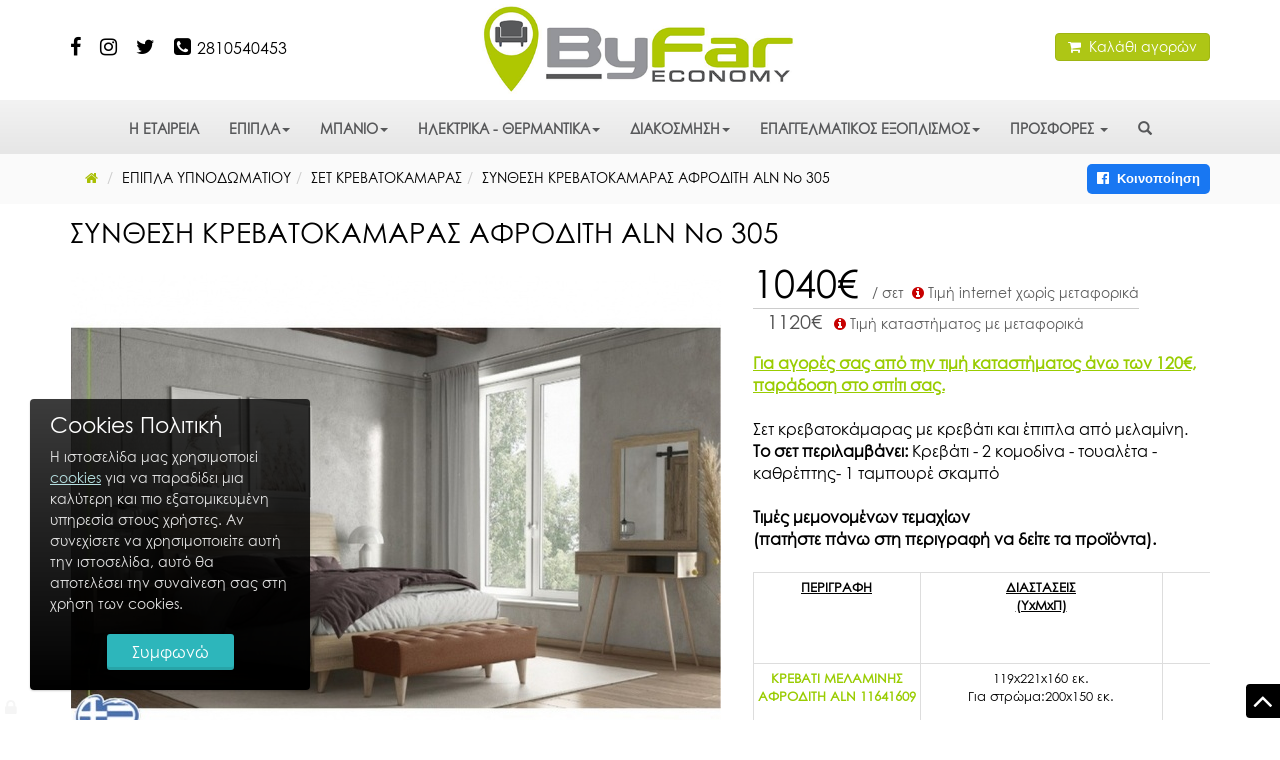

--- FILE ---
content_type: text/html; charset=UTF-8
request_url: https://www.byfareconomy.gr/synthesi-krebatokamaras-afroditi-aln--no-305/1/46/5844.xhtml
body_size: 22821
content:
<!DOCTYPE html>
<!-- 
<ints>
         ( @ @ ) 
  ....o00o.(_).o00o...
^^^^^^^^^^^^^^^^^^^^^^^^^
 Build on intsEngine 2.0 - Store 1.5 
  Copyright by ints.gr   
     Babis Orfanos          
^^^^^^^^^^^^^^^^^^^^^^^^^
</ints>
--> 
<html  lang="el">
<head>
<meta charset="utf-8">
<meta name="viewport" content="width=device-width, initial-scale=1, maximum-scale=1" />
<link rel="alternate" type="application/rss+xml" title="ints system rss" href="https://www.byfareconomy.gr/rss.xml?l=1" /><meta name="description" content="Για αγορές σας από την τιμή καταστήματος άνω των 120€, παράδοση στο σπίτι σας. Σετ κρεβατοκάμαρας με κρεβάτι και έπιπλα από μελαμίνη. Το σετ" />
<meta name="keywords" content="τάβλες, τιμες, στρώμα, συρταρι, σyνθεση, κρεβατοκαμαρας, αφροδiτη, αγορές, σας από, καταστήματος, παράδοση, σπίτι, κρεβατοκάμαρας, κρεβάτι, έπιπλα, μελαμίνη, περιλαμβάνει,  κρεβάτι, κομοδίνα, τουαλέτα, καθρέπτης, ταμπουρέ, σκαμπότιμές, μεμονομένων, τεμαχίων, πατήστε, περιγραφή, δείτε, προϊόντα, περιγραφη, διαστασεις, υxμxπ, ιντερνετ, καταστηματος, κρεβατι, μελαμινης, αφροδιτη, 119x221x160, 200x150, κομοδινο, 62x50x40, τουαλετα, 86x90x40, καθρεπτης, πλαισιο, 90x75, σκαμπο, ταμπουρε, καπιτονε, 37x120x44,  παρατηρησεις, συναρμολογημένα,  εκτός του, κρεβατιού, περιλαμβάνονται, περιλαμβάνεται, ελληνικής, κατασκευήςεπιλογή, χρώματα, υφάσματαυφάσματα, alnχρωματολόγιο, μελαμίνης, ByFarEconomy, Οικονομικά,  Έπιπλα, Κουζίνες, Ντουλάπα, Παιδικό, Ηλεκτρικά, Νεροχύτες, Ηράκλειο Κρήτης, Οικονομικά Έπιπλα, Οικονομικά Σαλόνια, Οικονομικοί Καναπέδες, Οικονομικές Καρέκλες, Οικονομικά Τραπέζια, Οικονομικά Έπιπλα Ηράκλειο Κρήτης, Οικονομικά Σαλόνια Ηράκλειο Κρήτης, Οικονομικοί Καναπέδες Ηράκλειο Κρήτης, Οικονομικές Καρέκλες Ηράκλειο Κρήτης, Οικονομικά Τραπέζια Ηράκλειο Κρήτης, Οικονομικές Ηλεκτρικές Συσκευές, Ηλεκτρικές Συσκευές, Οικονομικά Κρεβάτια, Οικονομικά Κρεβάτια Ηράκλειο Κρήτης, Οικονομικές Κουκέτες, Οικονομικές Συνθέσεις, Οικονομικές Συνθέσεις Ηράκλειο Κρήτης, Οικονομικές Ντουλάπες, Οικονομικές Ντουλάπες Ηράκλειο Κρήτης, Καρέκλες Γραφείου, Οικονομικές Καρέκλες Γραφείου, Γραφεία Ηράκλειο Κρήτης, Σκαμπό Ηράκλειο Κρήτης, Μεταλλικά Κρεβάτια, Μεταλλικά Κρεβάτια Ηράκλειο Κρήτης, Τραπεζάκια Σαλονιού, Οικονομικά Τραπεζάκια Σαλονιού, Οικονομικά Τραπεζάκια Σαλονιού Ηράκλειο Κρήτης, Βιβλιοθήκες, Οικονομικές Βιβλιοθήκες, Οικονομικές Βιβλιοθήκες Ηράκλειο Κρήτης, Στρώματα, Στρώματα Ηράκλειο Κρήτης, Οικονομικά Στρώματα, Οικονομικά Στρώματα Ηράκλειο Κρήτης, Φθηνά Έπιπλα, Φθηνά Στρώματα, Φθηνά Σαλόνια, Φθηνοί Καναπέδες, Φθηνοί Καναπέδες Ηράκλειο Κρήτης, Φθηνά Τραπέζια, Φθηνές Καρέκλες, Έπιπλα Κουζίνας, Έπιπλα Υπνοδωματίου, Έπιπλα Γραφείου, Οικονομικά Έπιπλα Γραφείου, Ρολόγια Ηράκλειο Κρήτης, Φωτιστικά Ηράκλειο Κρήτης, Μικροέπιπλα, Μικροέπιπλα Ηράκλειο Κρήτης, Φοιτητικά Έπιπλα, Φοιτητικά Έπιπλα Ηράκλειο Κρήτης, " />
<title>ΣYΝΘΕΣΗ ΚΡΕΒΑΤΟΚΑΜΑΡΑΣ ΑΦΡΟΔIΤΗ ALN  Νo 305 - By Far Economy | Οικονομικά | Έπιπλα | Κουζίνες | Ηλεκτρικά | Νεροχύτες | Ηράκλειο Κρήτης</title>
<meta name="COPYRIGHT" content="Copyright By Far Economy | Οικονομικά | Έπιπλα | Κουζίνες | Ηλεκτρικά | Νεροχύτες | Ηράκλειο Κρήτης - 2026. All rights reserved. " />
<meta name="AUTHOR" content="By Far Economy | Οικονομικά | Έπιπλα | Κουζίνες | Ηλεκτρικά | Νεροχύτες | Ηράκλειο Κρήτης" />
<meta name="GENERATOR" content="intsEngine V 2.0 - Store 1.5" />
<meta name="RESOURCE-TYPE" content="DOCUMENT" />
<meta name="DISTRIBUTION" content="GLOBAL" />
<meta name="RATING" content="GENERAL" />
<meta name="REVISIT-AFTER" content="1 DAYS" />
<meta name="robots" content="index, follow" />
<!--CSS  - tbl_header - eshopcontent-->
<!-- Latest compiled and minified bootstrap CSS -->
<link rel="stylesheet" href="https://maxcdn.bootstrapcdn.com/bootstrap/3.3.7/css/bootstrap.min.css">
<link href="https://www.byfareconomy.gr/templates/eshopmain/css/yamm/yamm.css?v=9" rel="stylesheet" media="all">
<link href="https://www.byfareconomy.gr/templates/eshopmain/css/header.css?v=9" rel="stylesheet" type="text/css" media="all">
<link href="https://www.byfareconomy.gr/templates/eshopmain/css/main.css?v=9" rel="stylesheet" type="text/css" media="all">
<link href="https://www.byfareconomy.gr/templates/eshopmain/css/template.css?v=9" rel="stylesheet" type="text/css" media="all">
<link href="https://www.byfareconomy.gr/templates/eshopcontent/css/content.css?v=9" rel="stylesheet" type="text/css" media="all">
<link href="https://www.byfareconomy.gr/templates/eshopproducts/css/slider.css?v=9" rel="stylesheet" type="text/css" media="all">
<link href="https://www.byfareconomy.gr/templates/eshopproducts/css/magnific-popup.css" rel="stylesheet" type="text/css" media="all">
 <link type="text/css" rel="stylesheet" href="https://www.byfareconomy.gr/templates/eshopproducts/css/lightgallery.min.css?v=2" /> 
<!--JS -->
<script src="https://ajax.googleapis.com/ajax/libs/jquery/1.11.3/jquery.min.js"></script>
<!-- Latest compiled and minified bootstrap JavaScript -->
<script src="https://maxcdn.bootstrapcdn.com/bootstrap/3.3.7/js/bootstrap.min.js"></script>
<!-- Site JavaScript -->
<script src="https://www.byfareconomy.gr/templates/eshopproducts/js/responsiveslides.min.js"></script>
<script src="https://www.byfareconomy.gr/templates/eshopcontent/js/jquery.ntm.js"></script>
<script src="https://www.byfareconomy.gr/templates/eshopcontent/js/all_site.js"></script>
<script src="https://www.byfareconomy.gr/templates/eshopcontent/js/lightgallery-all.min.js?v=2"></script>
<script src="https://cdnjs.cloudflare.com/ajax/libs/jquery-mousewheel/3.1.13/jquery.mousewheel.min.js"></script>
<script src="https://www.byfareconomy.gr/templates/eshopcontent/js/all_functions.js"></script>

<!-- FONTAWESOME STYLE CSS -->
<link rel="stylesheet" href="https://maxcdn.bootstrapcdn.com/font-awesome/4.7.0/css/font-awesome.min.css">

<!--FAVICON-->
<link rel="icon" href="https://www.byfareconomy.gr/templates/eshopproducts/favicon.ico" type="image/x-icon">
<link rel="shortcut icon" href="https://www.byfareconomy.gr/templates/eshopproducts/favicon.ico" type="image/x-icon" /><!-- facebook -->
<meta property="og:url" content="https://www.byfareconomy.gr/synthesi-krebatokamaras-afroditi-aln--no-305/1/46/5844.xhtml"/>
<meta property="og:type" content="product"/>
<meta property="og:title" content="ΣYΝΘΕΣΗ ΚΡΕΒΑΤΟΚΑΜΑΡΑΣ ΑΦΡΟΔIΤΗ ALN  Νo 305"/>
<meta property="og:site_name" content="By Far Economy | Οικονομικά | Έπιπλα | Κουζίνες | Ηλεκτρικά | Νεροχύτες | Ηράκλειο Κρήτης"/>
<meta property="og:description" content="Για αγορές σας από την τιμή καταστήματος άνω των 120€, παράδοση στο σπίτι σας. Σετ κρεβατοκάμαρας με κρεβάτι και έπιπλα από μελαμίνη. Το σετ"/>
<link rel="canonical" href="https://www.byfareconomy.gr/synthesi-krebatokamaras-afroditi-aln--no-305/1/46/5844.xhtml" /> 
<meta property="og:image" content="https://www.byfareconomy.gr/images/store/products/305_veqw9w0t.jpg"/><meta property="og:image:width" content="650"><meta property="og:image:height" content="488">
<link rel="preload" as="image" href="https://www.byfareconomy.gr/images/store/products/305_veqw9w0t.jpg">
<!-- Meta Pixel Code -->
<script>
!function(f,b,e,v,n,t,s)
{if(f.fbq)return;n=f.fbq=function(){n.callMethod?
n.callMethod.apply(n,arguments):n.queue.push(arguments)};
if(!f._fbq)f._fbq=n;n.push=n;n.loaded=!0;n.version='2.0';
n.queue=[];t=b.createElement(e);t.async=!0;
t.src=v;s=b.getElementsByTagName(e)[0];
s.parentNode.insertBefore(t,s)}(window, document,'script', 
'https://connect.facebook.net/en_US/fbevents.js');
fbq('init', 689312648330814);
fbq('track', 'PageView');
 fbq('track', 'ViewContent', {
content_ids: '5844', 
content_type: 'product', 
 });
</script>
<noscript><img height="1" width="1" style="display:none" src="https://www.facebook.com/tr?id=689312648330814&ev=ViewContent&noscript=1"
/></noscript><div id="fb-root"></div>
<script async defer crossorigin="anonymous" src="https://connect.facebook.net/el_GR/sdk.js#xfbml=1&version=v12.0" nonce="m6qPjuO3"></script>

<div class="header-black">
<div class="container container-1600">

<div class="row">
<div class="col-md-4 social-phone text-left">
<!--Box1-start-->
<ul class="social_networks">
<li class="facebook"><a target="_blank" href="https://www.facebook.com/Byfareconomy/" rel="noopener"><i class="fa fa-facebook"></i></a></li>
<li class="instagram"><a target="_blank" href="https://www.instagram.com/byfar.economy/" rel="noopener"><i class="fa fa-instagram"></i></a></li>
<li class="twitter"><a target="_blank" href="https://twitter.com/byfareconomy" rel="noopener"><i class="fa fa-twitter"></i></a></li>
<li class="phone"><a href="tel:+302810540453">2810540453</a></li>
</ul>
<!--Box1-end-->
</div>
<div class="col-md-4 text-center logo">
<!--Box3-start-->
<a href="https://www.byfareconomy.gr/"><img src="https://www.byfareconomy.gr/images/editor/UserFiles/Image/boxes/byfareconomy-logo.png" alt="By Far Economy" title="By Far Economy | Οικονομικά | Έπιπλα | Κουζίνες | Ηλεκτρικά | Νεροχύτες | Ηράκλειο Κρήτης" /></a>
<!--Box3-end-->
</div>
<div class="col-md-4 text-right ">
<div class="cart_view">
<div class="minicart">
<div class=" btn btn-danger minicartEmptyHeader" title="Το καλάθι αγορών σας είναι άδειο">
<span class="fa fa-shopping-cart"></span>&nbsp;&nbsp;Καλάθι αγορών</div>
</div>
</div>
</div>
</div>

</div>
</div>

<div class="full-menu">
<div class="container container-1600">
<div class="row">
<div class="col-md-12 text-left">
<div id="header-menu">
<div id="navbar-green" class="navbar navbar-default navbar-mega navbar-main">
<div class="navbar-header">
<button type="button" class="btn btn-default navbar-toggle" data-toggle="collapse"  data-target="#mynavbar">
<i class="fa fa-bars"></i>  ΜΕΝΟΥ <span class="sr-only">Toggle navigation</span>
</button>
</div>
<div class="navbar-collapse yamm collapse" id="mynavbar">
<ul class="nav navbar-nav navbar-topmenu ">
<li>
<a href="https://www.byfareconomy.gr/i-etaireia/1/47.html">Η ΕΤΑΙΡΕΙΑ</a>
</li>
<li class="dropdown yamm-fw dropdown-click">
<a href="#epipla" class="dropdown-toggle" data-toggle="dropdown">ΕΠΙΠΛΑ<span class="caret"></span></a>
<ul class="dropdown-menu">
<li>
<div class="yamm-content" >
<div class="row menu-flex">
 
<ul class="col-sm-4 list-unstyled">
<li class="topLevel"><a  href="https://www.byfareconomy.gr/epipla-salonioy/1/6.xhtml" >ΕΠΙΠΛΑ ΣΑΛΟΝΙΟΥ</a></li>
<li class="subLevel"><a href="https://www.byfareconomy.gr/gwniakoi-kanapedes/1/4.xhtml" >ΓΩΝΙΑΚΟΙ ΚΑΝΑΠΕΔΕΣ</a></li>
<li class="subLevel"><a href="https://www.byfareconomy.gr/kanapedes-dithesioi-trithesioi/1/43.xhtml" >ΚΑΝΑΠΕΔΕΣ ΔΙΘΕΣΙΟΙ & ΤΡΙΘΕΣΙΟΙ</a></li>
<li class="subLevel"><a href="https://www.byfareconomy.gr/kanapes-krebati/1/148.xhtml" >ΠΟΛΥΘΡΟΝΑ & ΚΑΝΑΠΕΣ - ΚΡΕΒΑΤΙ</a></li>
<li class="subLevel"><a href="https://www.byfareconomy.gr/polythrones/1/62.xhtml" >ΠΟΛΥΘΡΟΝΕΣ</a></li>
<li class="subLevel"><a href="https://www.byfareconomy.gr/skampo/1/96.xhtml" >ΣΚΑΜΠΟ ΣΑΛΟΝΙΟΥ</a></li>
<li class="subLevel"><a href="https://www.byfareconomy.gr/anaklindra/1/44.xhtml" >ΑΝΑΚΛΙΝΔΡΑ</a></li>
<li class="subLevel"><a href="https://www.byfareconomy.gr/syntheseis/1/53.xhtml" >ΣΥΝΘΕΣΕΙΣ</a></li>
<li class="subLevel"><a href="https://www.byfareconomy.gr/boithitika-trapezakia/1/359.xhtml" >ΒΟΗΘΗΤΙΚΑ ΤΡΑΠΕΖΑΚΙΑ</a></li>
<li class="subLevel"><a href="https://www.byfareconomy.gr/trapezakia-salonioy/1/9.xhtml" >ΤΡΑΠΕΖΑΚΙΑ ΣΑΛΟΝΙΟΥ</a></li>
<li class="subLevel"><a href="https://www.byfareconomy.gr/epipla-tv/1/11.xhtml" >ΕΠΙΠΛΑ TV</a></li>
<li class="subLevel"><a href="https://www.byfareconomy.gr/trapezaries/1/7.xhtml" >ΤΡΑΠΕΖΑΡΙΕΣ</a></li>
<li class="subLevel"><a href="https://www.byfareconomy.gr/karekles-trapezarias/1/21.xhtml" >ΚΑΘΙΣΜΑΤΑ  ΤΡΑΠΕΖΑΡΙΑΣ</a></li>
<li class="subLevel"><a href="https://www.byfareconomy.gr/mpoyfedes/1/10.xhtml" >ΜΠΟΥΦΕΔΕΣ</a></li>
<li class="subLevel"><a href="https://www.byfareconomy.gr/krystalieres/1/55.xhtml" >ΚΡΥΣΤΑΛΙΕΡΕΣ</a></li>
<li class="subLevel"><a href="https://www.byfareconomy.gr/konsoles-salonioy/1/119.xhtml" >ΚΟΝΣΟΛΕΣ ΣΑΛΟΝΙΟΥ</a></li>
</ul>
<ul class="col-sm-4 list-unstyled">
<li class="topLevel"><a  href="https://www.byfareconomy.gr/epipla-ypnodwmatioy/1/12.xhtml" >ΕΠΙΠΛΑ ΥΠΝΟΔΩΜΑΤΙΟΥ</a></li>
<li class="subLevel"><a href="https://www.byfareconomy.gr/skampo/1/338.xhtml" >ΣΚΑΜΠΟ - ΜΠΑΓΚΑΖΙΕΡΕΣ</a></li>
<li class="subLevel"><a href="https://www.byfareconomy.gr/set-krebatokamaras/1/46.xhtml" >ΣΕΤ ΚΡΕΒΑΤΟΚΑΜΑΡΑΣ</a></li>
<li class="subLevel"><a href="https://www.byfareconomy.gr/krebatia/1/13.xhtml" >ΚΡΕΒΑΤΙΑ ΜΕΛΑΜΙΝΗΣ</a></li>
<li class="subLevel"><a href="https://www.byfareconomy.gr/metallika-krebatia/1/50.xhtml" >ΚΡΕΒΑΤΙΑ ΜΕΤΑΛΛΙΚΑ</a></li>
<li class="subLevel"><a href="https://www.byfareconomy.gr/krebatia-me-yfasma/1/340.xhtml" >ΚΡΕΒΑΤΙΑ ΜΕ ΥΦΑΣΜΑ</a></li>
<li class="subLevel"><a href="https://www.byfareconomy.gr/baseis-krebatiwn-.-kefalaria/1/146.xhtml" >ΒΑΣΕΙΣ ΚΡΕΒΑΤΙΩΝ / ΚΕΦΑΛΑΡΙΑ / MHXANIΣΜΟΙ</a></li>
<li class="subLevel"><a href="https://www.byfareconomy.gr/komodina/1/14.xhtml" >ΚΟΜΟΔΙΝΑ</a></li>
<li class="subLevel"><a href="https://www.byfareconomy.gr/ntoylapes/1/17.xhtml" >ΝΤΟΥΛΑΠΕΣ</a></li>
<li class="subLevel"><a href="https://www.byfareconomy.gr/syrtarieres/1/47.xhtml" >ΣΥΡΤΑΡΙΕΡΕΣ</a></li>
<li class="subLevel"><a href="https://www.byfareconomy.gr/eksartimata-podia-krebatioy/1/175.xhtml" >ΕΞΑΡΤΗΜΑΤΑ - ΠΟΔΙΑ ΚΡΕΒΑΤΙΟΥ - ΜΑΞΙΛΑΡΕΣ</a></li>
<li class="subLevel"><a href="https://www.byfareconomy.gr/toyaletes/1/51.xhtml" >ΤΟΥΑΛΕΤΕΣ</a></li>
</ul>
<ul class="col-sm-4 list-unstyled">
<li class="topLevel"><a  href="https://www.byfareconomy.gr/paidika-epipla/1/115.xhtml" >ΠΑΙΔΙΚΑ - ΕΦΗΒΙΚΑ ΕΠΙΠΛΑ</a></li>
<li class="subLevel"><a href="https://www.byfareconomy.gr/epipla-aln/1/367.xhtml" >EΠΙΠΛΑ ALN</a></li>
<li class="subLevel"><a href="https://www.byfareconomy.gr/epipla-line-art/1/368.xhtml" >ΕΠΙΠΛΑ LINE ART</a></li>
<li class="subLevel"><a href="https://www.byfareconomy.gr/epipla-alfaset/1/369.xhtml" >ΕΠΙΠΛΑ ALFASET</a></li>
<li class="subLevel"><a href="https://www.byfareconomy.gr/epipla-montessori/1/366.xhtml" >ΕΠΙΠΛΑ MONTESSORI ΚΑΙ ΞΥΛΙΝΕΣ ΚΑΤΑΣΚΕΥΕΣ</a></li>
<li class="subLevel"><a href="https://www.byfareconomy.gr/brefiko-dwmatio/1/65.xhtml" >ΒΡΕΦΙΚΟ-ΚΟΥΝΙΕΣ</a></li>
<li class="subLevel"><a href="https://www.byfareconomy.gr/krebatia/1/147.xhtml" >ΚΡΕΒΑΤΙΑ</a></li>
<li class="subLevel"><a href="https://www.byfareconomy.gr/koyketes/1/16.xhtml" >ΚΟΥΚΕΤΕΣ</a></li>
<li class="subLevel"><a href="https://www.byfareconomy.gr/koyketes-metallikes/1/178.xhtml" >ΜΕΤΑΛΛΙΚΕΣ ΚΟΥΚΕΤΕΣ</a></li>
<li class="subLevel"><a href="https://www.byfareconomy.gr/skales-kai-kagkela-koyketas/1/114.xhtml" >ΣΚΑΛΕΣ ΚΑΙ ΚΑΓΚΕΛΑ ΚΟΥΚΕΤΑΣ</a></li>
</ul>
<ul class="col-sm-4 list-unstyled">
<li class="topLevel"><a  href="https://www.byfareconomy.gr/foititikaepipla/1/42.xhtml" >ΦΟΙΤΗΤΙΚΑ ΕΠΙΠΛΑ</a></li>
<li class="subLevel"><a href="https://www.byfareconomy.gr/epipla/1/134.xhtml" >ΕΠΙΠΛΑ</a></li>
<li class="subLevel"><a href="https://www.byfareconomy.gr/set-paketa-epiplwn/1/364.xhtml" >ΣET ΠΑΚΕΤΑ ΕΠΙΠΛΩΝ</a></li>
<li class="subLevel"><a href="https://www.byfareconomy.gr/thermantika.klimatismos/1/136.xhtml" >ΘΕΡΜΑΝΤΙΚΑ/ΚΛΙΜΑΤΙΣΜΟΣ</a></li>
<li class="subLevel"><a href="https://www.byfareconomy.gr/ilektrika/1/137.xhtml" >ΗΛΕΚΤΡΙΚΑ</a></li>
<li class="subLevel"><a href="https://www.byfareconomy.gr/mageirika-skeyi/1/138.xhtml" >ΟΙΚΙΑΚΕΣ ΜΙΚΡΟΣΥΣΚΕΥΕΣ</a></li>
</ul>
<ul class="col-sm-4 list-unstyled">
<li class="topLevel"><a  href="https://www.byfareconomy.gr/epipla-grafeioy/1/23.xhtml" >ΕΠΙΠΛΑ ΓΡΑΦΕΙΟΥ</a></li>
<li class="subLevel"><a href="https://www.byfareconomy.gr/grafeia/1/24.xhtml" >ΓΡΑΦΕΙΑ</a></li>
<li class="subLevel"><a href="https://www.byfareconomy.gr/bibliothikes/1/25.xhtml" >ΒΙΒΛΙΟΘΗΚΕΣ</a></li>
<li class="subLevel"><a href="https://www.byfareconomy.gr/karekles-grafeioy/1/26.xhtml" >ΚΑΡΕΚΛΕΣ ΓΡΑΦΕΙΟΥ</a></li>
<li class="subLevel"><a href="https://www.byfareconomy.gr/karekles-episkepti/1/240.xhtml" >ΚΑΡΕΚΛΕΣ ΕΠΙΣΚΕΠΤΗ</a></li>
<li class="subLevel"><a href="https://www.byfareconomy.gr/diafora-epipla-grafeioy/1/98.xhtml" >ΔΙΑΦΟΡΑ ΕΠΙΠΛΑ ΓΡΑΦΕΙΟΥ</a></li>
</ul>
<ul class="col-sm-4 list-unstyled">
<li class="topLevel"><a  href="https://www.byfareconomy.gr/epipla-ekswterikoy-xwroy/1/38.xhtml" >ΕΞΩΤΕΡΙΚΟΣ ΧΩΡΟΣ</a></li>
<li class="subLevel"><a href="https://www.byfareconomy.gr/set-kathistika-ekswterikoy-xwroy/1/70.xhtml" >ΣΕΤ ΚΑΘΙΣΤΙΚΑ ΕΞΩΤΕΡΙΚΟΥ ΧΩΡΟΥ</a></li>
<li class="subLevel"><a href="https://www.byfareconomy.gr/karekles-ekswterikoy-xwroy/1/71.xhtml" >ΚΑΡΕΚΛΕΣ-ΠΟΛΥΘΡΟΝΕΣ ΕΞΩΤΕΡΙΚΟΥ ΧΩΡΟΥ</a></li>
<li class="subLevel"><a href="https://www.byfareconomy.gr/set-trapezaria-ekswterikoy-xwroy/1/72.xhtml" >ΣΕΤ ΤΡΑΠΕΖΑΡΙΑΣ ΕΞΩΤΕΡΙΚΟΥ ΧΩΡΟΥ</a></li>
<li class="subLevel"><a href="https://www.byfareconomy.gr/koynies-fwlies/1/73.xhtml" >ΦΩΛΙΕΣ - ΚΟΥΝΙΕΣ</a></li>
<li class="subLevel"><a href="https://www.byfareconomy.gr/trapezia-ekswterikoy-xwroy/1/74.xhtml" >ΤΡΑΠΕΖΙΑ ΕΞΩΤΕΡΙΚΟΥ ΧΩΡΟΥ</a></li>
<li class="subLevel"><a href="https://www.byfareconomy.gr/ompreles-aksesoyar/1/78.xhtml" >ΟΜΠΡΕΛΕΣ - ΚΙΟΣΚΙ</a></li>
<li class="subLevel"><a href="https://www.byfareconomy.gr/poyf/1/106.xhtml" >ΑΞΕΣΟΥΑΡ ΚΑΙ ΒΑΣΕΙΣ</a></li>
</ul>
<ul class="col-sm-4 list-unstyled">
<li class="topLevel"><a  href="https://www.byfareconomy.gr/epipla-koyzinas/1/18.xhtml" >ΕΠΙΠΛΑ ΚΟΥΖΙΝΑΣ</a></li>
<li class="subLevel"><a href="https://www.byfareconomy.gr/koyzines/1/59.xhtml" >ΚΟΥΖΙΝΕΣ</a></li>
<li class="subLevel"><a href="https://www.byfareconomy.gr/trapezia-koyzinas/1/19.xhtml" >ΤΡΑΠΕΖΙΑ ΚΟΥΖΙΝΑΣ</a></li>
<li class="subLevel"><a href="https://www.byfareconomy.gr/karekles-koyzinas/1/22.xhtml" >ΚΑΡΕΚΛΕΣ ΚΟΥΖΙΝΑΣ</a></li>
<li class="subLevel"><a href="https://www.byfareconomy.gr/skampo/1/28.xhtml" >ΣΚΑΜΠΟ</a></li>
<li class="subLevel"><a href="https://www.byfareconomy.gr/neroxytes/1/36.xhtml" >ΝΕΡΟΧΥΤΕΣ</a></li>
<li class="subLevel"><a href="https://www.byfareconomy.gr/mpataries/1/37.xhtml" >ΜΠΑΤΑΡΙΕΣ</a></li>
<li class="subLevel"><a href="https://www.byfareconomy.gr/set-koyzinas/1/164.xhtml" >ΣΕΤ ΤΡΑΠΕΖΑΡΙΑΣ</a></li>
</ul>
<ul class="col-sm-4 list-unstyled">
<li class="topLevel"><a  href="https://www.byfareconomy.gr/strwmata/1/116.xhtml" >ΣΤΡΩΜΑΤΑ</a></li>
<li class="subLevel"><a href="https://www.byfareconomy.gr/strwmata/1/49.xhtml" >ΣΤΡΩΜΑΤΑ</a></li>
<li class="subLevel"><a href="https://www.byfareconomy.gr/maksilaria-ypnoy/1/64.xhtml" >ΜΑΞΙΛΑΡΙΑ ΥΠΝΟΥ</a></li>
<li class="subLevel"><a href="https://www.byfareconomy.gr/anwstrwmata-epistrwmata/1/66.xhtml" >ΑΝΩΣΤΡΩΜΑΤΑ-ΕΠΙΣΤΡΩΜΑΤΑ</a></li>
<li class="subLevel"><a href="https://www.byfareconomy.gr/tables--soymiedes/1/60.xhtml" >ΤΑΒΛΕΣ -ΣΟΥΜΙΕΔΕΣ</a></li>
<li class="subLevel"><a href="https://www.byfareconomy.gr/boithitika-krebatia-rantza/1/124.xhtml" >ΒΟΗΘΗΤΙΚΑ ΚΡΕΒΑΤΙΑ-ΡΑΝΤΖΑ</a></li>
</ul>
<ul class="col-sm-4 list-unstyled">
<li class="topLevel"><a  href="https://www.byfareconomy.gr/mikroepipla/1/27.xhtml" >ΜΙΚΡΟΕΠΙΠΛΑ</a></li>
<li class="subLevel"><a href="https://www.byfareconomy.gr/papoytsothikes/1/29.xhtml" >ΠΑΠΟΥΤΣΟΘΗΚΕΣ</a></li>
<li class="subLevel"><a href="https://www.byfareconomy.gr/kalogeroi/1/52.xhtml" >ΕΠΙΠΛΑ ΕΙΣΟΔΟΥ - ΚΑΛΟΓΕΡΟΙ</a></li>
<li class="subLevel"><a href="https://www.byfareconomy.gr/mikroepipla/1/67.xhtml" >ΜΙΚΡΟΕΠΙΠΛΑ</a></li>
</ul>
                       
</div>
</div>
</li>
</ul>
</li>

<li class="dropdown yamm-fw dropdown-click">
<a href="https://www.byfareconomy.gr/mpanio/1/108.xhtml" class="dropdown-toggle" data-toggle="dropdown">ΜΠΑΝΙΟ<span class="caret"></span></a>
<ul class="dropdown-menu">
<li>
<div class="yamm-content">
<div class="row menu-flex">

<ul class="col-sm-3 list-unstyled">
<li class="topLevel"><a class="thumbnail" href="https://www.byfareconomy.gr/kampines/1/112.xhtml" ><div class="imgcontainer"><img src="https://www.byfareconomy.gr/images/store/categories/c67d25f0221e926dff72a2f1cd8721fd.jpg" alt="ΚΑΜΠΙΝΕΣ" title="ΚΑΜΠΙΝΕΣ" style="width:100%;"><div class="center-bottom">ΚΑΜΠΙΝΕΣ</div></div></a></li>
</ul>
<ul class="col-sm-3 list-unstyled">
<li class="topLevel"><a class="thumbnail" href="https://www.byfareconomy.gr/diakosmitika-mpanioy/1/113.xhtml" ><div class="imgcontainer"><img src="https://www.byfareconomy.gr/images/store/categories/4a35181ab98a91350aa682211e999556.jpg" alt="ΑΞΕΣΟΥΑΡ ΜΠΑΝΙΟΥ" title="ΑΞΕΣΟΥΑΡ ΜΠΑΝΙΟΥ" style="width:100%;"><div class="center-bottom">ΑΞΕΣΟΥΑΡ ΜΠΑΝΙΟΥ</div></div></a></li>
</ul>
<ul class="col-sm-3 list-unstyled">
<li class="topLevel"><a class="thumbnail" href="https://www.byfareconomy.gr/niptires/1/117.xhtml" ><div class="imgcontainer"><img src="https://www.byfareconomy.gr/images/store/categories/4aafde7ab963344ae74f7eb3a5fee120.jpg" alt="ΝΙΠΤΗΡΕΣ" title="ΝΙΠΤΗΡΕΣ" style="width:100%;"><div class="center-bottom">ΝΙΠΤΗΡΕΣ</div></div></a></li>
</ul>
<ul class="col-sm-3 list-unstyled">
<li class="topLevel"><a class="thumbnail" href="https://www.byfareconomy.gr/mpataries-niptira/1/127.xhtml" ><div class="imgcontainer"><img src="https://www.byfareconomy.gr/images/store/categories/e74fe795810e2b3309941e55b4c6e548.jpg" alt="ΜΠΑΤΑΡΙΕΣ ΝΙΠΤΗΡΑ" title="ΜΠΑΤΑΡΙΕΣ ΝΙΠΤΗΡΑ" style="width:100%;"><div class="center-bottom">ΜΠΑΤΑΡΙΕΣ ΝΙΠΤΗΡΑ</div></div></a></li>
</ul>
<ul class="col-sm-3 list-unstyled">
<li class="topLevel"><a class="thumbnail" href="https://www.byfareconomy.gr/set-mpataries-loytroy-me-ntoys/1/128.xhtml" ><div class="imgcontainer"><img src="https://www.byfareconomy.gr/images/store/categories/12323e9cc6c49af8b27805600633ee9c.jpg" alt="ΣΕΤ ΜΠΑΤΑΡΙΕΣ ΛΟΥΤΡΟΥ ΜΕ ΝΤΟΥΣ" title="ΣΕΤ ΜΠΑΤΑΡΙΕΣ ΛΟΥΤΡΟΥ ΜΕ ΝΤΟΥΣ" style="width:100%;"><div class="center-bottom">ΣΕΤ ΜΠΑΤΑΡΙΕΣ ΛΟΥΤΡΟΥ ΜΕ ΝΤΟΥΣ</div></div></a></li>
</ul>
<ul class="col-sm-3 list-unstyled">
<li class="topLevel"><a class="thumbnail" href="https://www.byfareconomy.gr/syntheseis-mpanioy/1/129.xhtml" ><div class="imgcontainer"><img src="https://www.byfareconomy.gr/images/store/categories/3967a2ad1e0acb8439df467c5a0fe085.jpg" alt="ΣΥΝΘΕΣΕΙΣ ΜΠΑΝΙΟΥ" title="ΣΥΝΘΕΣΕΙΣ ΜΠΑΝΙΟΥ" style="width:100%;"><div class="center-bottom">ΣΥΝΘΕΣΕΙΣ ΜΠΑΝΙΟΥ</div></div></a></li>
</ul>
<ul class="col-sm-3 list-unstyled">
<li class="topLevel"><a class="thumbnail" href="https://www.byfareconomy.gr/stiles-ntoyz/1/180.xhtml" ><div class="imgcontainer"><img src="https://www.byfareconomy.gr/images/store/categories/589b719dd1ee9932ed129109ca2f4444.jpg" alt="ΣΤΗΛΕΣ ΝΤΟΥΖ" title="ΣΤΗΛΕΣ ΝΤΟΥΖ" style="width:100%;"><div class="center-bottom">ΣΤΗΛΕΣ ΝΤΟΥΖ</div></div></a></li>
</ul>
<ul class="col-sm-3 list-unstyled">
<li class="topLevel"><a class="thumbnail" href="https://www.byfareconomy.gr/lekanes/1/183.xhtml" ><div class="imgcontainer"><img src="https://www.byfareconomy.gr/images/store/categories/5b5587ba5daf87fba7d4bd404fac7741.jpg" alt="ΛΕΚΑΝΕΣ" title="ΛΕΚΑΝΕΣ" style="width:100%;"><div class="center-bottom">ΛΕΚΑΝΕΣ</div></div></a></li>
</ul>
<ul class="col-sm-3 list-unstyled">
<li class="topLevel"><a class="thumbnail" href="https://www.byfareconomy.gr/mpanieres/1/191.xhtml" ><div class="imgcontainer"><img src="https://www.byfareconomy.gr/images/store/categories/e05f550df0689ddf668676062313cb38.jpg" alt="ΜΠΑΝΙΕΡΕΣ" title="ΜΠΑΝΙΕΡΕΣ" style="width:100%;"><div class="center-bottom">ΜΠΑΝΙΕΡΕΣ</div></div></a></li>
</ul>
                      
</div>
</div>
</li>
</ul>
</li>

<li class="dropdown yamm-fw dropdown-click">
<a href="https://www.byfareconomy.gr/ilektrika-thermantika/1/30.xhtml" class="dropdown-toggle" data-toggle="dropdown">ΗΛΕΚΤΡΙΚΑ - ΘΕΡΜΑΝΤΙΚΑ<span class="caret"></span></a>
<ul class="dropdown-menu">
<li>
<div class="yamm-content">
<div class="row menu-flex">
<ul class="col-sm-3 list-unstyled">
<li class="topLevel"><a class="thumbnail" href="https://www.byfareconomy.gr/foyrnoi-esties/1/33.xhtml" ><div class="imgcontainer"><img src="https://www.byfareconomy.gr/images/store/categories/d9c19717cfa6babe22da986fb94f0cd5.jpg" alt="ΦΟΥΡΝΟΙ - ΕΣΤΙΕΣ"  title="ΦΟΥΡΝΟΙ - ΕΣΤΙΕΣ" style="width:100%;"><div class="center-bottom">ΦΟΥΡΝΟΙ - ΕΣΤΙΕΣ</div></div></a></li>
</ul>
<ul class="col-sm-3 list-unstyled">
<li class="topLevel"><a class="thumbnail" href="https://www.byfareconomy.gr/aporrofitires/1/32.xhtml" ><div class="imgcontainer"><img src="https://www.byfareconomy.gr/images/store/categories/7e3e4cb81102ff5a0c2f63cfce3aa210.jpg" alt="ΑΠΟΡΡΟΦΗΤΗΡΕΣ"  title="ΑΠΟΡΡΟΦΗΤΗΡΕΣ" style="width:100%;"><div class="center-bottom">ΑΠΟΡΡΟΦΗΤΗΡΕΣ</div></div></a></li>
</ul>
<ul class="col-sm-3 list-unstyled">
<li class="topLevel"><a class="thumbnail" href="https://www.byfareconomy.gr/psygeia/1/35.xhtml" ><div class="imgcontainer"><img src="https://www.byfareconomy.gr/images/store/categories/5ffa8b8a35277eb1bc8f5082117c836d.jpg" alt="ΨΥΓΕΙΑ"  title="ΨΥΓΕΙΑ" style="width:100%;"><div class="center-bottom">ΨΥΓΕΙΑ</div></div></a></li>
</ul>
<ul class="col-sm-3 list-unstyled">
<li class="topLevel"><a class="thumbnail" href="https://www.byfareconomy.gr/foyrnoi-mikrokymatwn/1/34.xhtml" ><div class="imgcontainer"><img src="https://www.byfareconomy.gr/images/store/categories/df0aab51d2ab1192a239c3432c073bc3.jpg" alt="ΦΟΥΡΝΑΚΙΑ ΚΑΙ ΦΟΥΡΝΟΙ ΜΙΚΡΟΚΥΜΑΤΩΝ"  title="ΦΟΥΡΝΑΚΙΑ ΚΑΙ ΦΟΥΡΝΟΙ ΜΙΚΡΟΚΥΜΑΤΩΝ" style="width:100%;"><div class="center-bottom">ΦΟΥΡΝΑΚΙΑ ΚΑΙ ΦΟΥΡΝΟΙ ΜΙΚΡΟΚΥΜΑΤΩΝ</div></div></a></li>
</ul>
<ul class="col-sm-3 list-unstyled">
<li class="topLevel"><a class="thumbnail" href="https://www.byfareconomy.gr/katayyktes/1/99.xhtml" ><div class="imgcontainer"><img src="https://www.byfareconomy.gr/images/store/categories/c3ceed6cd2908f3f63c594db928b17ff.jpg" alt="ΚΑΤΑΨΥΚΤΕΣ"  title="ΚΑΤΑΨΥΚΤΕΣ" style="width:100%;"><div class="center-bottom">ΚΑΤΑΨΥΚΤΕΣ</div></div></a></li>
</ul>
<ul class="col-sm-3 list-unstyled">
<li class="topLevel"><a class="thumbnail" href="https://www.byfareconomy.gr/plyntiria-piaton-royxon/1/31.xhtml" ><div class="imgcontainer"><img src="https://www.byfareconomy.gr/images/store/categories/75d63073bc55971465268a6ba7de08f3.jpg" alt="ΠΛΥΝΤΗΡΙΑ-ΣΤΕΓΝΩΤΗΡΙΑ"  title="ΠΛΥΝΤΗΡΙΑ-ΣΤΕΓΝΩΤΗΡΙΑ" style="width:100%;"><div class="center-bottom">ΠΛΥΝΤΗΡΙΑ-ΣΤΕΓΝΩΤΗΡΙΑ</div></div></a></li>
</ul>
<ul class="col-sm-3 list-unstyled">
<li class="topLevel"><a class="thumbnail" href="https://www.byfareconomy.gr/ilektrikes-mikrosuskeues/1/97.xhtml" ><div class="imgcontainer"><img src="https://www.byfareconomy.gr/images/store/categories/8b517bb66103f87c1f396f02a4abd4b1.jpg" alt="ΗΛΕΚΤΡΙΚΕΣ ΜΙΚΡΟΣΥΣΚΕΥΕΣ"  title="ΗΛΕΚΤΡΙΚΕΣ ΜΙΚΡΟΣΥΣΚΕΥΕΣ" style="width:100%;"><div class="center-bottom">ΗΛΕΚΤΡΙΚΕΣ ΜΙΚΡΟΣΥΣΚΕΥΕΣ</div></div></a></li>
</ul>
<ul class="col-sm-3 list-unstyled">
<li class="topLevel"><a class="thumbnail" href="https://www.byfareconomy.gr/klimatistika/1/107.xhtml" ><div class="imgcontainer"><img src="https://www.byfareconomy.gr/images/store/categories/56a72b32b289da8d5293095d7077bec7.jpg" alt="ΚΛΙΜΑΤΙΣΤΙΚΑ"  title="ΚΛΙΜΑΤΙΣΤΙΚΑ" style="width:100%;"><div class="center-bottom">ΚΛΙΜΑΤΙΣΤΙΚΑ</div></div></a></li>
</ul>
<ul class="col-sm-3 list-unstyled">
<li class="topLevel"><a class="thumbnail" href="https://www.byfareconomy.gr/afygrantires/1/122.xhtml" ><div class="imgcontainer"><img src="https://www.byfareconomy.gr/images/store/categories/7e7855ef70792b0a37a80e1cda00e97f.jpg" alt="ΑΦΥΓΡΑΝΤΗΡΕΣ"  title="ΑΦΥΓΡΑΝΤΗΡΕΣ" style="width:100%;"><div class="center-bottom">ΑΦΥΓΡΑΝΤΗΡΕΣ</div></div></a></li>
</ul>
<ul class="col-sm-3 list-unstyled">
<li class="topLevel"><a class="thumbnail" href="https://www.byfareconomy.gr/anemistires/1/120.xhtml" ><div class="imgcontainer"><img src="https://www.byfareconomy.gr/images/store/categories/d40b73da37af6a8c5f728b8b14aa6b8a.jpg" alt="ΑΝΕΜΙΣΤΗΡΕΣ"  title="ΑΝΕΜΙΣΤΗΡΕΣ" style="width:100%;"><div class="center-bottom">ΑΝΕΜΙΣΤΗΡΕΣ</div></div></a></li>
</ul>
<ul class="col-sm-3 list-unstyled">
<li class="topLevel"><a class="thumbnail" href="https://www.byfareconomy.gr/sompes/1/87.xhtml" ><div class="imgcontainer"><img src="https://www.byfareconomy.gr/images/store/categories/608596e3e2a0a784141f0d8004343d83.jpg" alt="ΣΟΜΠΕΣ"  title="ΣΟΜΠΕΣ" style="width:100%;"><div class="center-bottom">ΣΟΜΠΕΣ</div></div></a></li>
</ul>
<ul class="col-sm-3 list-unstyled">
<li class="topLevel"><a class="thumbnail" href="https://www.byfareconomy.gr/yistiera--bbq--.-aksesoyar/1/76.xhtml" ><div class="imgcontainer"><img src="https://www.byfareconomy.gr/images/store/categories/5b0087a61880ff8400cf3ed9aa5b74c4.jpg" alt="ΨΗΣΤΑΡΙΑ- BBQ"  title="ΨΗΣΤΑΡΙΑ- BBQ" style="width:100%;"><div class="center-bottom">ΨΗΣΤΑΡΙΑ- BBQ</div></div></a></li>
</ul>
<ul class="col-sm-3 list-unstyled">
<li class="topLevel"><a class="thumbnail" href="https://www.byfareconomy.gr/neroxytes/1/36.xhtml" ><div class="imgcontainer"><img src="https://www.byfareconomy.gr/images/store/categories/d14d20135374698d5ab624350451fd46.jpg" alt="ΝΕΡΟΧΥΤΕΣ"  title="ΝΕΡΟΧΥΤΕΣ" style="width:100%;"><div class="center-bottom">ΝΕΡΟΧΥΤΕΣ</div></div></a></li>
</ul>
<ul class="col-sm-3 list-unstyled">
<li class="topLevel"><a class="thumbnail" href="https://www.byfareconomy.gr/mpataries/1/37.xhtml" ><div class="imgcontainer"><img src="https://www.byfareconomy.gr/images/store/categories/561355e872242ad8f2ec0c5aab5da7a2.jpg" alt="ΜΠΑΤΑΡΙΕΣ"  title="ΜΠΑΤΑΡΙΕΣ" style="width:100%;"><div class="center-bottom">ΜΠΑΤΑΡΙΕΣ</div></div></a></li>
</ul>
<ul class="col-sm-3 list-unstyled">
<li class="topLevel"><a class="thumbnail" href="https://www.byfareconomy.gr/iliaka-systimata---thermosifwnes---boilers/1/188.xhtml" ><div class="imgcontainer"><img src="https://www.byfareconomy.gr/images/store/categories/88d48d6c283831edb24f4b9e783ecca8.jpg" alt="ΗΛΙΑΚΑ ΣΥΣΤΗΜΑΤΑ - ΘΕΡΜΟΣΙΦΩΝΕΣ - BOILERS"  title="ΗΛΙΑΚΑ ΣΥΣΤΗΜΑΤΑ - ΘΕΡΜΟΣΙΦΩΝΕΣ - BOILERS" style="width:100%;"><div class="center-bottom">ΗΛΙΑΚΑ ΣΥΣΤΗΜΑΤΑ - ΘΕΡΜΟΣΙΦΩΝΕΣ - BOILERS</div></div></a></li>
</ul>
                          
</div>
</div>
</li>
</ul>
</li>


<li class="dropdown yamm-fw dropdown-click">
<a href="https://www.byfareconomy.gr/diakosmitika/1/39.xhtml" class="dropdown-toggle" data-toggle="dropdown">ΔΙΑΚΟΣΜΗΣΗ<span class="caret"></span></a>
<ul class="dropdown-menu">
<li>
<div class="yamm-content">
<div class="row menu-flex">
<ul class="col-sm-3 list-unstyled">
<li class="topLevel"><a class="thumbnail" href="https://www.byfareconomy.gr/pro..onta-boho/1/390.xhtml" ><div class="imgcontainer"><img src="https://www.byfareconomy.gr/images/store/categories/605e875fb5f9002dd62b9eaeb9aa7fb7.jpg" alt="ΠΡΟΪΟΝΤΑ BOHO" title="ΠΡΟΪΟΝΤΑ BOHO" style="width:100%;"><div class="center-bottom">ΠΡΟΪΟΝΤΑ BOHO</div></div></a></li>
</ul>
<ul class="col-sm-3 list-unstyled">
<li class="topLevel"><a class="thumbnail" href="https://www.byfareconomy.gr/rologia/1/40.xhtml" ><div class="imgcontainer"><img src="https://www.byfareconomy.gr/images/store/categories/1576e7f12f13df6101ac3bfe4b78f3fd.jpg" alt="ΡΟΛΟΓΙΑ" title="ΡΟΛΟΓΙΑ" style="width:100%;"><div class="center-bottom">ΡΟΛΟΓΙΑ</div></div></a></li>
</ul>
<ul class="col-sm-3 list-unstyled">
<li class="topLevel"><a class="thumbnail" href="https://www.byfareconomy.gr/kathreptes/1/54.xhtml" ><div class="imgcontainer"><img src="https://www.byfareconomy.gr/images/store/categories/b6b3b2be598df6916f38c8bf45647f05.jpg" alt="ΚΑΘΡΕΠΤΕΣ" title="ΚΑΘΡΕΠΤΕΣ" style="width:100%;"><div class="center-bottom">ΚΑΘΡΕΠΤΕΣ</div></div></a></li>
</ul>
<ul class="col-sm-3 list-unstyled">
<li class="topLevel"><a class="thumbnail" href="https://www.byfareconomy.gr/fwtistika/1/41.xhtml" ><div class="imgcontainer"><img src="https://www.byfareconomy.gr/images/store/categories/aaa64ce76297b6c440a2fc18a73ad4b0.jpg" alt="ΦΩΤΙΣΤΙΚΑ" title="ΦΩΤΙΣΤΙΚΑ" style="width:100%;"><div class="center-bottom">ΦΩΤΙΣΤΙΚΑ</div></div></a></li>
</ul>
<ul class="col-sm-3 list-unstyled">
<li class="topLevel"><a class="thumbnail" href="https://www.byfareconomy.gr/diakosmisi-eswterikoy-xwroy/1/125.xhtml" ><div class="imgcontainer"><img src="https://www.byfareconomy.gr/images/store/categories/1a3f8c841a28a2cb2541a22ad49ca492.jpg" alt="ΔΙΑΚΟΣΜΗΣΗ ΤΟΙΧΟΥ" title="ΔΙΑΚΟΣΜΗΣΗ ΤΟΙΧΟΥ" style="width:100%;"><div class="center-bottom">ΔΙΑΚΟΣΜΗΣΗ ΤΟΙΧΟΥ</div></div></a></li>
</ul>
<ul class="col-sm-3 list-unstyled">
<li class="topLevel"><a class="thumbnail" href="https://www.byfareconomy.gr/pomola---labes-epiplwn/1/184.xhtml" ><div class="imgcontainer"><img src="https://www.byfareconomy.gr/images/store/categories/94e33f6958d9bc702cdac4909aaf0991.jpg" alt="ΠΟΜΟΛΑ - ΛΑΒΕΣ ΕΠΙΠΛΩΝ" title="ΠΟΜΟΛΑ - ΛΑΒΕΣ ΕΠΙΠΛΩΝ" style="width:100%;"><div class="center-bottom">ΠΟΜΟΛΑ - ΛΑΒΕΣ ΕΠΙΠΛΩΝ</div></div></a></li>
</ul>
<ul class="col-sm-3 list-unstyled">
<li class="topLevel"><a class="thumbnail" href="https://www.byfareconomy.gr/koyrtinoksyla/1/185.xhtml" ><div class="imgcontainer"><img src="https://www.byfareconomy.gr/images/store/categories/16633ff5fbeb150b20895b4268b54672.jpg" alt="ΚΟΥΡΤΙΝΟΞΥΛΑ" title="ΚΟΥΡΤΙΝΟΞΥΛΑ" style="width:100%;"><div class="center-bottom">ΚΟΥΡΤΙΝΟΞΥΛΑ</div></div></a></li>
</ul>
<ul class="col-sm-3 list-unstyled">
<li class="topLevel"><a class="thumbnail" href="https://www.byfareconomy.gr/diakosmitika-maksilaria/1/345.xhtml" ><div class="imgcontainer"><img src="https://www.byfareconomy.gr/images/store/categories/bc968c3fdfb524835652ac11caae3e5c.jpg" alt="ΔΙΑΚΟΣΜΗΤΙΚΑ ΓΙΑ ΚΑΝΑΠΕ" title="ΔΙΑΚΟΣΜΗΤΙΚΑ ΓΙΑ ΚΑΝΑΠΕ" style="width:100%;"><div class="center-bottom">ΔΙΑΚΟΣΜΗΤΙΚΑ ΓΙΑ ΚΑΝΑΠΕ</div></div></a></li>
</ul>
                      
</div>
</div>
</li>
</ul>
</li>

<li class="dropdown yamm-fw dropdown-click">
<a href="https://www.byfareconomy.gr/epaggelmatikos-eksoplismos/1/75.xhtml#cat75" class="dropdown-toggle" data-toggle="dropdown">ΕΠΑΓΓΕΛΜΑΤΙΚΟΣ ΕΞΟΠΛΙΣΜΟΣ<span class="caret"></span></a>
<ul class="dropdown-menu">
<li>
<div class="yamm-content">
<div class="row menu-flex">
<ul class="col-sm-3 list-unstyled">
<li class="topLevel"><a class="thumbnail" href="https://www.byfareconomy.gr/karekles/1/82.xhtml" ><div class="imgcontainer"><img src="https://www.byfareconomy.gr/images/store/categories/2ea5275cb308354d00f77d8019d92073.jpg" alt="ΚΑΘΙΣΜΑΤΑ" title="ΚΑΘΙΣΜΑΤΑ" style="width:100%;"><div class="center-bottom">ΚΑΘΙΣΜΑΤΑ</div></div></a></li>
</ul>
<ul class="col-sm-3 list-unstyled">
<li class="topLevel"><a class="thumbnail" href="https://www.byfareconomy.gr/karekles-.-trapezia--kafeneioy-.-tabernas/1/179.xhtml" ><div class="imgcontainer"><img src="https://www.byfareconomy.gr/images/store/categories/c0c15dd44538091845a65af9dc13abd9.jpg" alt="ΚΑΘΙΣΜΑΤΑ / ΤΡΑΠΕΖΙΑ   ΚΑΦΕΝΕΙΟΥ / ΤΑΒΕΡΝΑΣ" title="ΚΑΘΙΣΜΑΤΑ / ΤΡΑΠΕΖΙΑ   ΚΑΦΕΝΕΙΟΥ / ΤΑΒΕΡΝΑΣ" style="width:100%;"><div class="center-bottom">ΚΑΘΙΣΜΑΤΑ / ΤΡΑΠΕΖΙΑ   ΚΑΦΕΝΕΙΟΥ / ΤΑΒΕΡΝΑΣ</div></div></a></li>
</ul>
<ul class="col-sm-3 list-unstyled">
<li class="topLevel"><a class="thumbnail" href="https://www.byfareconomy.gr/karekles-ekswterikoy-xwroy/1/133.xhtml" ><div class="imgcontainer"><img src="https://www.byfareconomy.gr/images/store/categories/b8c644ffeef46bcfed8e44238adf9674.jpg" alt="ΚΑΘΙΣΜΑΤΑ ΕΞΩΤΕΡΙΚΟΥ ΧΩΡΟΥ" title="ΚΑΘΙΣΜΑΤΑ ΕΞΩΤΕΡΙΚΟΥ ΧΩΡΟΥ" style="width:100%;"><div class="center-bottom">ΚΑΘΙΣΜΑΤΑ ΕΞΩΤΕΡΙΚΟΥ ΧΩΡΟΥ</div></div></a></li>
</ul>
<ul class="col-sm-3 list-unstyled">
<li class="topLevel"><a class="thumbnail" href="https://www.byfareconomy.gr/skampo/1/103.xhtml" ><div class="imgcontainer"><img src="https://www.byfareconomy.gr/images/store/categories/4b1e9b8a3ba43a8b1428ffae30ec8fe9.jpg" alt="ΣΚΑΜΠΟ" title="ΣΚΑΜΠΟ" style="width:100%;"><div class="center-bottom">ΣΚΑΜΠΟ</div></div></a></li>
</ul>
<ul class="col-sm-3 list-unstyled">
<li class="topLevel"><a class="thumbnail" href="https://www.byfareconomy.gr/trapezia/1/85.xhtml" ><div class="imgcontainer"><img src="https://www.byfareconomy.gr/images/store/categories/83fb485ade72104efa4d6ebb0ed317d2.jpg" alt="ΤΡΑΠΕΖΙΑ" title="ΤΡΑΠΕΖΙΑ" style="width:100%;"><div class="center-bottom">ΤΡΑΠΕΖΙΑ</div></div></a></li>
</ul>
<ul class="col-sm-3 list-unstyled">
<li class="topLevel"><a class="thumbnail" href="https://www.byfareconomy.gr/boithitika-trapezia/1/363.xhtml" ><div class="imgcontainer"><img src="https://www.byfareconomy.gr/images/store/categories/c58ef0a6d84340a8ccfe3a0f0b5ef370.jpg" alt="ΒΟΗΘΗΤΙΚΑ ΤΡΑΠΕΖΙΑ" title="ΒΟΗΘΗΤΙΚΑ ΤΡΑΠΕΖΙΑ" style="width:100%;"><div class="center-bottom">ΒΟΗΘΗΤΙΚΑ ΤΡΑΠΕΖΙΑ</div></div></a></li>
</ul>
<ul class="col-sm-3 list-unstyled">
<li class="topLevel"><a class="thumbnail" href="https://www.byfareconomy.gr/stant-bar/1/140.xhtml" ><div class="imgcontainer"><img src="https://www.byfareconomy.gr/images/store/categories/45d1dffae5aad85d72c26b7aa4044e2a.jpg" alt="ΣΤΑΝΤ-ΒΑR" title="ΣΤΑΝΤ-ΒΑR" style="width:100%;"><div class="center-bottom">ΣΤΑΝΤ-ΒΑR</div></div></a></li>
</ul>
<ul class="col-sm-3 list-unstyled">
<li class="topLevel"><a class="thumbnail" href="https://www.byfareconomy.gr/baseis-trpeziwn/1/139.xhtml" ><div class="imgcontainer"><img src="https://www.byfareconomy.gr/images/store/categories/42cd9c99e8506cc86c695db85eaa634b.jpg" alt="ΒΑΣΕΙΣ ΤΡΑΠΕΖΙΩΝ" title="ΒΑΣΕΙΣ ΤΡΑΠΕΖΙΩΝ" style="width:100%;"><div class="center-bottom">ΒΑΣΕΙΣ ΤΡΑΠΕΖΙΩΝ</div></div></a></li>
</ul>
<ul class="col-sm-3 list-unstyled">
<li class="topLevel"><a class="thumbnail" href="https://www.byfareconomy.gr/epifaneies-trapeziwn/1/141.xhtml" ><div class="imgcontainer"><img src="https://www.byfareconomy.gr/images/store/categories/8dc67d1353c68138ad2b353eb2423713.jpg" alt="ΕΠΙΦΑΝΕΙΕΣ ΤΡΑΠΕΖΙΩΝ" title="ΕΠΙΦΑΝΕΙΕΣ ΤΡΑΠΕΖΙΩΝ" style="width:100%;"><div class="center-bottom">ΕΠΙΦΑΝΕΙΕΣ ΤΡΑΠΕΖΙΩΝ</div></div></a></li>
</ul>
<ul class="col-sm-3 list-unstyled">
<li class="topLevel"><a class="thumbnail" href="https://www.byfareconomy.gr/eksoplismos-catering/1/142.xhtml" ><div class="imgcontainer"><img src="https://www.byfareconomy.gr/images/store/categories/f752fb8d8e514cae66f35959db0d9c89.jpg" alt="ΕΞΟΠΛΙΣΜΟΣ CATERING" title="ΕΞΟΠΛΙΣΜΟΣ CATERING" style="width:100%;"><div class="center-bottom">ΕΞΟΠΛΙΣΜΟΣ CATERING</div></div></a></li>
</ul>
<ul class="col-sm-3 list-unstyled">
<li class="topLevel"><a class="thumbnail" href="https://www.byfareconomy.gr/set-oloklirwmenoy-dwmatioy/1/81.xhtml" ><div class="imgcontainer"><img src="https://www.byfareconomy.gr/images/store/categories/db789f44bf249e77add13339e6e29893.jpg" alt="ΣΕΤ ΞΕΝΟΔΟΧΕΙΑΚΟΥ ΔΩΜΑΤΙΟΥ - ΚΡΕΒΑΤΙΑ - AIRBNB" title="ΣΕΤ ΞΕΝΟΔΟΧΕΙΑΚΟΥ ΔΩΜΑΤΙΟΥ - ΚΡΕΒΑΤΙΑ - AIRBNB" style="width:100%;"><div class="center-bottom">ΣΕΤ ΞΕΝΟΔΟΧΕΙΑΚΟΥ ΔΩΜΑΤΙΟΥ - ΚΡΕΒΑΤΙΑ - AIRBNB</div></div></a></li>
</ul>
<ul class="col-sm-3 list-unstyled">
<li class="topLevel"><a class="thumbnail" href="https://www.byfareconomy.gr/grafeia-trapezes-symboylioy/1/132.xhtml" ><div class="imgcontainer"><img src="https://www.byfareconomy.gr/images/store/categories/610c60776eeb3ed925012026cf0a70f3.jpg" alt="ΕΠΑΓΓΕΛΜΑΤΙΚΑ ΓΡΑΦΕΙΑ / ΕΠΕΚΤΑΣΕΙΣ" title="ΕΠΑΓΓΕΛΜΑΤΙΚΑ ΓΡΑΦΕΙΑ / ΕΠΕΚΤΑΣΕΙΣ" style="width:100%;"><div class="center-bottom">ΕΠΑΓΓΕΛΜΑΤΙΚΑ ΓΡΑΦΕΙΑ / ΕΠΕΚΤΑΣΕΙΣ</div></div></a></li>
</ul>
<ul class="col-sm-3 list-unstyled">
<li class="topLevel"><a class="thumbnail" href="https://www.byfareconomy.gr/bibliothikes/1/348.xhtml" ><div class="imgcontainer"><img src="https://www.byfareconomy.gr/images/store/categories/a5fb701ec8da20d3cf9d4489bd49529c.jpg" alt="ΒΙΒΛΙΟΘΗΚΕΣ / ΕΡΜΑΡΙΑ" title="ΒΙΒΛΙΟΘΗΚΕΣ / ΕΡΜΑΡΙΑ" style="width:100%;"><div class="center-bottom">ΒΙΒΛΙΟΘΗΚΕΣ / ΕΡΜΑΡΙΑ</div></div></a></li>
</ul>
<ul class="col-sm-3 list-unstyled">
<li class="topLevel"><a class="thumbnail" href="https://www.byfareconomy.gr/set-ekswterikoy-xwroy/1/271.xhtml" ><div class="imgcontainer"><img src="https://www.byfareconomy.gr/images/store/categories/3bb00fc8624b572bbaa90271c7ee24cf.jpg" alt="ΣΕΤ ΕΞΩΤΕΡΙΚΟΥ ΧΩΡΟΥ" title="ΣΕΤ ΕΞΩΤΕΡΙΚΟΥ ΧΩΡΟΥ" style="width:100%;"><div class="center-bottom">ΣΕΤ ΕΞΩΤΕΡΙΚΟΥ ΧΩΡΟΥ</div></div></a></li>
</ul>
<ul class="col-sm-3 list-unstyled">
<li class="topLevel"><a class="thumbnail" href="https://www.byfareconomy.gr/poyf/1/144.xhtml" ><div class="imgcontainer"><img src="https://www.byfareconomy.gr/images/store/categories/3cd9d9f0423b231716eea3ad1fa36dae.png" alt="ΠΟΥΦ" title="ΠΟΥΦ" style="width:100%;"><div class="center-bottom">ΠΟΥΦ</div></div></a></li>
</ul>
<ul class="col-sm-3 list-unstyled">
<li class="topLevel"><a class="thumbnail" href="https://www.byfareconomy.gr/fwlies-koynies/1/194.xhtml" ><div class="imgcontainer"><img src="https://www.byfareconomy.gr/images/store/categories/9d8aaa270d347587e43bd17180b5495a.jpg" alt="ΦΩΛΙΕΣ-ΚΟΥΝΙΕΣ" title="ΦΩΛΙΕΣ-ΚΟΥΝΙΕΣ" style="width:100%;"><div class="center-bottom">ΦΩΛΙΕΣ-ΚΟΥΝΙΕΣ</div></div></a></li>
</ul>
<ul class="col-sm-3 list-unstyled">
<li class="topLevel"><a class="thumbnail" href="https://www.byfareconomy.gr/ksaplwstres/1/83.xhtml" ><div class="imgcontainer"><img src="https://www.byfareconomy.gr/images/store/categories/b31e47345954289684a17d624ed64cc8.jpg" alt="ΞΑΠΛΩΣΤΡΕΣ - ΣΕΖΛΟΝΓΚ" title="ΞΑΠΛΩΣΤΡΕΣ - ΣΕΖΛΟΝΓΚ" style="width:100%;"><div class="center-bottom">ΞΑΠΛΩΣΤΡΕΣ - ΣΕΖΛΟΝΓΚ</div></div></a></li>
</ul>
<ul class="col-sm-3 list-unstyled">
<li class="topLevel"><a class="thumbnail" href="https://www.byfareconomy.gr/ompreles/1/84.xhtml" ><div class="imgcontainer"><img src="https://www.byfareconomy.gr/images/store/categories/69da32b7c6b9fa938236ebdc2b0006bf.jpg" alt="ΟΜΠΡΕΛΕΣ" title="ΟΜΠΡΕΛΕΣ" style="width:100%;"><div class="center-bottom">ΟΜΠΡΕΛΕΣ</div></div></a></li>
</ul>
<ul class="col-sm-3 list-unstyled">
<li class="topLevel"><a class="thumbnail" href="https://www.byfareconomy.gr/fwtismos/1/248.xhtml" ><div class="imgcontainer"><img src="https://www.byfareconomy.gr/images/store/categories/5f93c4e02a0c67b400f67a4089aceaa1.jpg" alt="ΦΩΤΙΣΜΟΣ" title="ΦΩΤΙΣΜΟΣ" style="width:100%;"><div class="center-bottom">ΦΩΤΙΣΜΟΣ</div></div></a></li>
</ul>
<ul class="col-sm-3 list-unstyled">
<li class="topLevel"><a class="thumbnail" href="https://www.byfareconomy.gr/texnita-dentra---fyta/1/275.xhtml" ><div class="imgcontainer"><img src="https://www.byfareconomy.gr/images/store/categories/864a17b732d6d3b3b7ba9418574d53f6.jpg" alt="ΤΕΧΝΗΤΑ ΔΕΝΤΡΑ - ΦΥΤΑ" title="ΤΕΧΝΗΤΑ ΔΕΝΤΡΑ - ΦΥΤΑ" style="width:100%;"><div class="center-bottom">ΤΕΧΝΗΤΑ ΔΕΝΤΡΑ - ΦΥΤΑ</div></div></a></li>
</ul>
                      
</div>
</div>
</li>
</ul>
</li>

<li class="dropdown dropdown-click"><a class="dropdown-toggle" href="#" data-toggle="dropdown" aria-expanded="false">ΠΡΟΣΦΟΡΕΣ <span class="caret"></span></a>
<ul class="dropdown-menu" role="menu">
<li><a href="https://www.byfareconomy.gr/1/2.products"> ΠΡΟΣΦΟΡΕΣ ΠΡΟΙΟΝΤΩΝ </a></li>
<li><a href="https://www.byfareconomy.gr/prosfores/1/63.xhtml"> ΠΡΟΣΦΟΡΕΣ ΕΚΘΕΣΗΣ </a></li>
<li><a href="https://www.byfareconomy.gr/etoimoparadota-proionta/1/276.xhtml"> ΕΤΟΙΜΟΠΑΡΑΔΟΤΑ ΠΡΟΙΟΝΤΑ </a></li>
</ul>
</li>
<li class="dropdown searchBox"><a href="#" class="dropdown-toggle" data-toggle="dropdown"><span class="glyphicon glyphicon-search"></span></a>
<ul class="dropdown-menu pull-right leftalign" role="menu">
<li><form class="navbar-form navbar-left" role="search" name="form" action="https://www.byfareconomy.gr/1/&amp;results=results" method="get" onsubmit="this.submit();return false;">
<div class="form-group"><input class="form-control" name="q" type="text" /></div>
<button type="submit" class="btn btn-default btn-block submitBtn">Αναζήτηση</button></form></li>
</ul>
</li>

</ul>        
</div>
<script>
$(function() {
$(document).on('click', '.yamm .dropdown-menu', function(e) {
  e.stopPropagation()
})
});
</script>       
</div>
</div>

</div>
</div>
</div>
</div>


<!-- CAROUSEL -->
<div class="breadcrumbAll">
<div class="container container-1600">
<div class="row ">
<div class="col-md-10">
<ul id="crumbs" class="breadcrumb" itemscope itemtype="https://schema.org/BreadcrumbList">
<li itemprop="itemListElement" itemscope itemtype="https://schema.org/ListItem">
<a href="https://www.byfareconomy.gr/" itemprop="item" title="By Far Economy | Οικονομικά | Έπιπλα | Κουζίνες | Ηλεκτρικά | Νεροχύτες | Ηράκλειο Κρήτης"><span itemprop="name" style="display:none;">By Far Economy | Οικονομικά | Έπιπλα | Κουζίνες | Ηλεκτρικά | Νεροχύτες | Ηράκλειο Κρήτης</span><span class="fa fa-home fagreen"></span>
</a>
<meta itemprop="position" content="1" />
</li>
<li itemprop="itemListElement" itemscope itemtype="https://schema.org/ListItem"><a href="https://www.byfareconomy.gr/epipla-ypnodwmatioy/1/12.xhtml" itemprop="item"><span itemprop="name">ΕΠΙΠΛΑ ΥΠΝΟΔΩΜΑΤΙΟΥ</span></a><meta itemprop="position" content="2" /></li><li itemprop="itemListElement" itemscope itemtype="https://schema.org/ListItem"><a href="https://www.byfareconomy.gr/set-krebatokamaras/1/46.xhtml" itemprop="item"><span itemprop="name">ΣΕΤ ΚΡΕΒΑΤΟΚΑΜΑΡΑΣ</span></a><meta itemprop="position" content="3" /></li><li itemprop="itemListElement" itemscope itemtype="https://schema.org/ListItem" class="hidden-xs"><a href="https://www.byfareconomy.gr/synthesi-krebatokamaras-afroditi-aln--no-305/1/46/5844.xhtml" itemprop="item"><span itemprop="name">ΣYΝΘΕΣΗ ΚΡΕΒΑΤΟΚΑΜΑΡΑΣ ΑΦΡΟΔIΤΗ ALN  Νo 305</span></a><meta itemprop="position" content="4" /></li></ul></div>
<div class="col-md-2 text-right sharebuttons">
<!-- facebook -->
<span onclick="window.open('https://www.facebook.com/sharer/sharer.php?u='+encodeURIComponent(location.href),'facebook-share-dialog','width=626,height=436');return false;" class="facebookbtn" title="Share"><span class="fa fa-facebook-official" aria-hidden="true"></span>&nbsp;&nbsp;Κοινοποίηση</span>
</div>
</div>
</div>
</div>

<div class="container container-1600">
<div class="row" id="pageAllContent">

<div class="col-md-12 text-left pageHeader">
<h1>ΣYΝΘΕΣΗ ΚΡΕΒΑΤΟΚΑΜΑΡΑΣ ΑΦΡΟΔIΤΗ ALN  Νo 305</h1>
</div>
<div class="col-md-12 pageContent">
<div id="pagecontent"> 	
<div class="productDescAll" itemscope itemtype="http://schema.org/Product">
<div class="row topColProduct">
<!-- START product images -->
<div class="col-md-7" id="productSticky">
<div id="productDescGallery">
<div id="StoreDescImgwrapper" class="rslides_container">
<!-- Slideshow pager -->
<ul class="rslides" id="slider3" >
<li >
<a href="https://www.byfareconomy.gr/images/store/products-big/big_305_veqw9w0t.jpg" class="productgallery" title="ΣYΝΘΕΣΗ ΚΡΕΒΑΤΟΚΑΜΑΡΑΣ ΑΦΡΟΔIΤΗ ALN  Νo 305 - 1">
<img src="https://www.byfareconomy.gr/images/store/products/305_veqw9w0t.jpg" alt="ΣYΝΘΕΣΗ ΚΡΕΒΑΤΟΚΑΜΑΡΑΣ ΑΦΡΟΔIΤΗ ALN  Νo 305 - 1" title="ΣYΝΘΕΣΗ ΚΡΕΒΑΤΟΚΑΜΑΡΑΣ ΑΦΡΟΔIΤΗ ALN  Νo 305 - 1"  itemprop="image">
<span class="fa fa-search fa-flip-horizontal zoom-icon"></span>
</a>
<li class="Noprint">
<a href="https://www.byfareconomy.gr/images/store/products-big/big_305.0_98qxcvf9.jpg" class="productgallery" title="ΣYΝΘΕΣΗ ΚΡΕΒΑΤΟΚΑΜΑΡΑΣ ΑΦΡΟΔIΤΗ ALN  Νo 305 - 2">
<img src="https://www.byfareconomy.gr/images/store/products/305.0_98qxcvf9.jpg" alt="ΣYΝΘΕΣΗ ΚΡΕΒΑΤΟΚΑΜΑΡΑΣ ΑΦΡΟΔIΤΗ ALN  Νo 305 - 2" title="ΣYΝΘΕΣΗ ΚΡΕΒΑΤΟΚΑΜΑΡΑΣ ΑΦΡΟΔIΤΗ ALN  Νo 305 - 2"  itemprop="image">
<span class="fa fa-search fa-flip-horizontal zoom-icon"></span>
</a>
</li>
</ul>
<!-- Slideshow images -->
<ul id="slider3-pager" class="Noprint vslider">
<li>
<a href="#">
<img src="https://www.byfareconomy.gr/images/store/products-thumb/th_305_veqw9w0t.jpg" alt="ΣYΝΘΕΣΗ ΚΡΕΒΑΤΟΚΑΜΑΡΑΣ ΑΦΡΟΔIΤΗ ALN  Νo 305 - 1" title="ΣYΝΘΕΣΗ ΚΡΕΒΑΤΟΚΑΜΑΡΑΣ ΑΦΡΟΔIΤΗ ALN  Νo 305 - 1">
</a>
</li>
<li>
<a href="#">
<img src="https://www.byfareconomy.gr/images/store/products-thumb/th_305.0_98qxcvf9.jpg" alt="ΣYΝΘΕΣΗ ΚΡΕΒΑΤΟΚΑΜΑΡΑΣ ΑΦΡΟΔIΤΗ ALN  Νo 305 - 2" title="ΣYΝΘΕΣΗ ΚΡΕΒΑΤΟΚΑΜΑΡΑΣ ΑΦΡΟΔIΤΗ ALN  Νo 305 - 2">
</a>
</li>
</ul>

</div>
<script>
//business gallery
$(function () {
// Slideshow 
$("#slider3").responsiveSlides({
manualControls: '#slider3-pager',
auto: true,
pause: true, 
nav: true,  
maxwidth:650
});
});
</script>
</div>
<!-- EOF product images -->
<div class="notebuywrapper">
<!--Box15-start-->
<span class="bigNote">Σχετικά με το χρόνο παράδοσης και το κόστος μεταφορικών <a href="https://www.byfareconomy.gr/forma-epikoinwnias/1/11.html" title="επικοινωνήστε μαζί μας">επικοινωνήστε μαζί μας</a>.</span><br /><span class="smallNote">Στις τιμές από το κατάστημα μας συμπεριλαμβάνονται η μεταφορά και η συναρμολόγηση.</span>
<!--Box15-end-->
</div>
</div>

<!-- start description and buy -->
<div class="col-md-5">
<div id="productDescBuyAll">
<div class="buyTable text-left">
<div class="bigPrice" >
<span id="updatePrice">
<span itemprop="offers" itemscope itemtype="http://schema.org/Offer">
<meta itemprop="priceCurrency" content="EUR" />
<span itemprop="price">
1040</span><span>&#8364;</span>
</span>
</span>

<span class="priceVat">
<span class="qtype_price_text"> / σετ</span>&nbsp;<a href="#" data-toggle="tooltip" title="Τιμή αγοράς μέσω ηλεκτρονικού καταστήματος">
<i class="fa fa-info-circle" aria-hidden="true"></i>&nbsp;Τιμή internet χωρίς μεταφορικά</a>
</span>

<div class="storePrice">
<span class="storepriceVat">
<span class="priceStore">
1120&#8364;</span>
&nbsp;<a href="#" data-toggle="tooltip" title="Η τιμή περιλαμβάνει:<br>Συναρμολόγηση - Παράδοση">
<i class="fa fa-info-circle" aria-hidden="true"></i>&nbsp;Τιμή καταστήματος με μεταφορικά</a>
</span>
</div>
</div>




<div class="smalldescription table-responsive">
<span style="display:none;">
<span class="product-title" itemprop="name">ΣYΝΘΕΣΗ ΚΡΕΒΑΤΟΚΑΜΑΡΑΣ ΑΦΡΟΔIΤΗ ALN  Νo 305</span>
<a href="https://www.byfareconomy.gr/synthesi-krebatokamaras-afroditi-aln--no-305/1/46/5844.xhtml" itemprop="url" title="ΣYΝΘΕΣΗ ΚΡΕΒΑΤΟΚΑΜΑΡΑΣ ΑΦΡΟΔIΤΗ ALN  Νo 305">https://www.byfareconomy.gr/synthesi-krebatokamaras-afroditi-aln--no-305/1/46/5844.xhtml</a>
</span>
<div itemprop="description">
<span style="text-decoration: underline; color: #99cc00;"><strong>Για αγορές σας από την τιμή καταστήματος άνω των 120€, παράδοση στο σπίτι σας.</strong></span><br /><br />Σετ κρεβατοκάμαρας με κρεβάτι και έπιπλα από μελαμίνη.<br /><strong>Το σετ περιλαμβάνει:</strong> Κρεβάτι - 2 κομοδίνα - τουαλέτα - καθρέπτης- 1 ταμπουρέ σκαμπό<br /><br /><strong><b>Τιμές μεμονομένων τεμαχίων<br />(πατήστε πάνω στη περιγραφή να δείτε τα προϊόντα).<br /><br /></b></strong>
<table width="515" height="589" style="width: 750px;">
<tbody>
<tr style="height: 86px;">
<td style="width: 162.708px; height: 68px; text-align: center;"><span style="text-decoration: underline;"><strong>ΠΕΡΙΓΡΑΦΗ</strong></span></td>
<td style="width: 234.01px; height: 68px; text-align: center;"><span style="text-decoration: underline;"><strong>ΔΙΑΣΤΑΣΕΙΣ<br />(ΥxΜxΠ)</strong></span></td>
<td style="width: 190.833px; height: 68px; text-align: center;"><span style="text-decoration: underline;"><strong>ΤΙΜΕΣ ΙΝΤΕΡΝΕΤ</strong></span></td>
<td style="width: 137.865px; text-align: center; height: 68px;"><span style="text-decoration: underline;"><strong>ΤΙΜΕΣ ΚΑΤΑΣΤΗΜΑΤΟΣ</strong></span></td>
</tr>
<tr style="height: 127px;">
<td style="width: 162.708px; height: 113px; text-align: center;"><strong><span style="color: #99cc00;"><a href="https://www.byfareconomy.gr/krebati-melaminis-afroditi-aln/1/13/5955.xhtml" style="color: #99cc00;">ΚΡΕΒΑΤΙ ΜΕΛΑΜΙΝΗΣ ΑΦΡΟΔΙΤΗ ALN 11641609</a></span></strong></td>
<td style="width: 234.01px; height: 113px; text-align: center;"><span>119x221x160 εκ.</span><br /><span>Για στρώμα:200x150 εκ.</span></td>
<td style="width: 190.833px; height: 113px; text-align: center;">   320,00 €<br />με τάβλες</td>
<td style="width: 137.865px; text-align: center; height: 113px;">360,00 €<br />με τάβλες</td>
</tr>
<tr style="height: 95px;">
<td style="width: 162.708px; height: 95px; text-align: center;"><strong><span style="color: #99cc00;"><a href="https://www.byfareconomy.gr/komodino-1surt.-1keno-ksulino-podi-bedside-table-1drawer-1gap--wooden-leg--62x60x40-11710601/1/14/6093.xhtml" style="color: #99cc00;">ΚΟΜΟΔΙΝΟ 1 ΣΥΡΤΑΡΙ,1 ΚΕΝΟ ALN 11710501 ΣΕΤ 2 ΤΜΧ</a></span></strong></td>
<td style="width: 234.01px; height: 95px; text-align: center;"><span>62x50x40 εκ.</span></td>
<td style="width: 190.833px; height: 95px; text-align: center;">  280,00 €<br />       set 2 τμχ.      </td>
<td style="width: 137.865px; text-align: center; height: 95px;">300,00 € <br />     set 2 τμχ.      </td>
</tr>
<tr style="height: 76px;">
<td style="width: 162.708px; text-align: center; height: 76px;"><strong><span style="color: #99cc00;"><a href="https://www.byfareconomy.gr/toualeta-1surt.-1keno-ksulino-podi-chest-of-drawer-1drawer-1gap-wooden-leg-86x90x40-11720901/1/51/6117.xhtml" style="color: #99cc00;">ΤΟΥΑΛΕΤΑ 1 ΣΥΡΤΑΡΙ ALN 11720901</a></span></strong></td>
<td style="width: 234.01px; text-align: center; height: 76px;">86x90x40 εκ.</td>
<td style="width: 190.833px; text-align: center; height: 76px;">190,00 €</td>
<td style="width: 137.865px; text-align: center; height: 76px;">205,00 €</td>
</tr>
<tr style="height: 76px;">
<td style="width: 162.708px; text-align: center; height: 76px;"><strong><span style="color: #99cc00;"><a href="https://www.byfareconomy.gr/kathreptis-me-plaisio-aln-11590902/1/54/4672.xhtml" style="color: #99cc00;">ΚΑΘΡΕΠΤΗΣ ΜΕ ΠΛΑΙΣΙΟ ALN 11590902</a></span></strong></td>
<td style="width: 234.01px; text-align: center; height: 76px;">90x75 εκ.</td>
<td style="width: 190.833px; text-align: center; height: 76px;"> 67,00 €</td>
<td style="width: 137.865px; text-align: center; height: 76px;">75,00 €</td>
</tr>
<tr style="height: 101px;">
<td style="width: 162.708px; text-align: center; height: 101px;"><strong><span style="color: #99cc00;"><a href="https://www.byfareconomy.gr/skampo-tampoure-kapitone-37x120x44ek.-aln-25561201/1/96/6162.xhtml" style="color: #99cc00;">ΣΚΑΜΠΟ ΤΑΜΠΟΥΡΕ ΚΑΠΙΤΟΝΕ ALN 25561201 </a></span></strong></td>
<td style="width: 234.01px; text-align: center; height: 101px;">37x120x44 εκ.</td>
<td style="width: 190.833px; text-align: center; height: 101px;">209,00 €</td>
<td style="width: 137.865px; text-align: center; height: 101px;">215,00 €</td>
</tr>
</tbody>
</table>
 <br /><span><span style="text-decoration: underline;"><strong>ΠΑΡΑΤΗΡΗΣΕΙΣ:</strong><br /></span>Συναρμολογημένα όλα, <strong>εκτός</strong> του κρεβατιού.<br /><strong>Στην τιμή του σετ περιλαμβάνονται οι τάβλες.</strong><br />Στην τιμή του σετ δεν περιλαμβάνεται το στρώμα.<span style="text-decoration: underline;"><br /><br /><br /></span><strong>Ελληνικής κατασκευής</strong><br /><strong>Επιλογή σε χρώματα και υφάσματα</strong><span style="text-decoration: underline;"><br /><br /><a href="https://www.byfareconomy.gr/1/70.album" class="gallery-popup">υφάσματα aln</a><br /><a href="https://www.byfareconomy.gr/1/3.album" class="gallery-popup">Χρωματολόγιο μελαμίνης (1)</a><br /></span></span></div>
</div>
<div class="table-responsive">
<table class="table table-bordered">
<thead>
<tr>
<th>ΔΙΑΣΤΑΣΕΙΣ  ΚΡΕΒΑΤΙΟΥ</th>
<th>ΔΙΑΣΤΑΣΕΙΣ  ΚΟΜΟΔΙΝΟΥ</th>
<th>ΔΙΑΣΤΑΣΕΙΣ  ΚΑΘΡΕΠΤΗ</th>
</tr>
</thead>
<tbody>
<tr>
<td>119x221x160 εκ.</td>
<td>62x50x40 εκ.</td>
<td>90x75 εκ.</td>
</tr>
</tbody>
</table>
</div>
<script> 
<!--	
$.metadata.setType("attr", "validate");

$(document).ready(function() {
$("#buyForm").validate({
errorClass: "warning"

});
});
-->
</script> 
<form action="https://www.byfareconomy.gr/addons/store/addcart.php?action=add&amp;c=46&amp;p=5844&amp;l=1" method="post" name="buyForm" id="buyForm" class="cartform">
<div class="productExtra"><div class="nameExtra">ΧΡΩΜΑΤΑ  ΜΕΛΑΜΙΝΗΣ <span class="required">*</span></div><div class="row extraDescription"><div class="col-md-12"><div class="radiobutton"><input name="cat2[]" id="extraId830" value="extraId830" type="radio" onClick="tally()"  required  title="Παρακαλώ επιλέξτε&nbsp;ΧΡΩΜΑΤΑ  ΜΕΛΑΜΙΝΗΣ" class="input-hidden"><label for="extraId830">
<img src="https://www.byfareconomy.gr/images/store/extra/65caee4a5875dff143841fda68443a68.jpg" alt="noce" title="noce" class="thumbnail checkimage" /></label><input name="cat2[]" id="extraId826" value="extraId826" type="radio" onClick="tally()"  title="Παρακαλώ επιλέξτε&nbsp;ΧΡΩΜΑΤΑ  ΜΕΛΑΜΙΝΗΣ" class="input-hidden"><label for="extraId826">
<img src="https://www.byfareconomy.gr/images/store/extra/0d58f41ac520169d6b28bb8936537be5.jpg" alt="swiss" title="swiss" class="thumbnail checkimage" /></label><input name="cat2[]" id="extraId822" value="extraId822" type="radio" onClick="tally()"  title="Παρακαλώ επιλέξτε&nbsp;ΧΡΩΜΑΤΑ  ΜΕΛΑΜΙΝΗΣ" class="input-hidden"><label for="extraId822">
<img src="https://www.byfareconomy.gr/images/store/extra/4828cd13000fb8c1621d8aeee0b6df16.jpg" alt="pine" title="pine" class="thumbnail checkimage" /></label><input name="cat2[]" id="extraId860" value="extraId860" type="radio" onClick="tally()"  title="Παρακαλώ επιλέξτε&nbsp;ΧΡΩΜΑΤΑ  ΜΕΛΑΜΙΝΗΣ" class="input-hidden"><label for="extraId860">
<img src="https://www.byfareconomy.gr/images/store/extra/9c45f5492d3dd775cd203fc4e073e595.jpg" alt="rustic" title="rustic" class="thumbnail checkimage" /></label><input name="cat2[]" id="extraId823" value="extraId823" type="radio" onClick="tally()"  title="Παρακαλώ επιλέξτε&nbsp;ΧΡΩΜΑΤΑ  ΜΕΛΑΜΙΝΗΣ" class="input-hidden"><label for="extraId823">
<img src="https://www.byfareconomy.gr/images/store/extra/0b1c983f93bfb8c3e24f16569da6a741.jpg" alt="rhino" title="rhino" class="thumbnail checkimage" /></label><input name="cat2[]" id="extraId824" value="extraId824" type="radio" onClick="tally()"  title="Παρακαλώ επιλέξτε&nbsp;ΧΡΩΜΑΤΑ  ΜΕΛΑΜΙΝΗΣ" class="input-hidden"><label for="extraId824">
<img src="https://www.byfareconomy.gr/images/store/extra/d1f7897d3a599f6d75390f00b0afeb97.jpg" alt="sand" title="sand" class="thumbnail checkimage" /></label><input name="cat2[]" id="extraId821" value="extraId821" type="radio" onClick="tally()"  title="Παρακαλώ επιλέξτε&nbsp;ΧΡΩΜΑΤΑ  ΜΕΛΑΜΙΝΗΣ" class="input-hidden"><label for="extraId821">
<img src="https://www.byfareconomy.gr/images/store/extra/8bfcebbea7bd270d79c8510a83dbfe0c.jpg" alt="oak" title="oak" class="thumbnail checkimage" /></label><input name="cat2[]" id="extraId827" value="extraId827" type="radio" onClick="tally()"  title="Παρακαλώ επιλέξτε&nbsp;ΧΡΩΜΑΤΑ  ΜΕΛΑΜΙΝΗΣ" class="input-hidden"><label for="extraId827">
<img src="https://www.byfareconomy.gr/images/store/extra/b9728a400c9e168aeca0cd18d5289955.jpg" alt="virginia" title="virginia" class="thumbnail checkimage" /></label><input name="cat2[]" id="extraId819" value="extraId819" type="radio" onClick="tally()"  title="Παρακαλώ επιλέξτε&nbsp;ΧΡΩΜΑΤΑ  ΜΕΛΑΜΙΝΗΣ" class="input-hidden"><label for="extraId819">
<img src="https://www.byfareconomy.gr/images/store/extra/d88b84a53bcd9b2c7075faf802d3e1f3.jpg" alt="Kenya" title="Kenya" class="thumbnail checkimage" /></label><input name="cat2[]" id="extraId818" value="extraId818" type="radio" onClick="tally()"  title="Παρακαλώ επιλέξτε&nbsp;ΧΡΩΜΑΤΑ  ΜΕΛΑΜΙΝΗΣ" class="input-hidden"><label for="extraId818">
<img src="https://www.byfareconomy.gr/images/store/extra/ec6e6a391d28cdff1ac90b7392baca61.jpg" alt="Calacatta" title="Calacatta" class="thumbnail checkimage" /></label><input name="cat2[]" id="extraId829" value="extraId829" type="radio" onClick="tally()"  title="Παρακαλώ επιλέξτε&nbsp;ΧΡΩΜΑΤΑ  ΜΕΛΑΜΙΝΗΣ" class="input-hidden"><label for="extraId829">
<img src="https://www.byfareconomy.gr/images/store/extra/f5bddee493a5578751ae2d1164a42175.jpg" alt="forest" title="forest" class="thumbnail checkimage" /></label><input name="cat2[]" id="extraId825" value="extraId825" type="radio" onClick="tally()"  title="Παρακαλώ επιλέξτε&nbsp;ΧΡΩΜΑΤΑ  ΜΕΛΑΜΙΝΗΣ" class="input-hidden"><label for="extraId825">
<img src="https://www.byfareconomy.gr/images/store/extra/3848f101c95b8305acc9fa28c7e88b3f.jpg" alt="sunset" title="sunset" class="thumbnail checkimage" /></label><input name="cat2[]" id="extraId820" value="extraId820" type="radio" onClick="tally()"  title="Παρακαλώ επιλέξτε&nbsp;ΧΡΩΜΑΤΑ  ΜΕΛΑΜΙΝΗΣ" class="input-hidden"><label for="extraId820">
<img src="https://www.byfareconomy.gr/images/store/extra/c73727531b6cb65d737034f7f569c1af.jpg" alt="lake" title="lake" class="thumbnail checkimage" /></label><input name="cat2[]" id="extraId831" value="extraId831" type="radio" onClick="tally()"  title="Παρακαλώ επιλέξτε&nbsp;ΧΡΩΜΑΤΑ  ΜΕΛΑΜΙΝΗΣ" class="input-hidden"><label for="extraId831">
<img src="https://www.byfareconomy.gr/images/store/extra/65510a9176ad5d1f290ef8c7b3dbe60d.jpg" alt="peach" title="peach" class="thumbnail checkimage" /></label><input name="cat2[]" id="extraId828" value="extraId828" type="radio" onClick="tally()"  title="Παρακαλώ επιλέξτε&nbsp;ΧΡΩΜΑΤΑ  ΜΕΛΑΜΙΝΗΣ" class="input-hidden"><label for="extraId828">
<img src="https://www.byfareconomy.gr/images/store/extra/462b6d62d3c589c2c50c1f2e50c4d1ce.jpg" alt="white" title="white" class="thumbnail checkimage" /></label></div><div><label for="cat2[]" class="warning">Παρακαλώ επιλέξτε&nbsp;ΧΡΩΜΑΤΑ  ΜΕΛΑΜΙΝΗΣ</label></div></div></div></div><div class="productExtra"><div class="nameExtra">ΕΠΙΛΟΓΗ  ΥΦΑΣΜΑΤΟΣ <span class="required">*</span></div><div class="row extraDescription"><div class="col-md-12"><div class="radiobutton"><input name="cat18[]" id="extraId646" value="extraId646" type="radio" onClick="tally()"  required  title="Παρακαλώ επιλέξτε&nbsp;ΕΠΙΛΟΓΗ  ΥΦΑΣΜΑΤΟΣ" >&nbsp;Για διαφορετικό κωδικό από τα υφάσματα επιλογής,πατηστε εδώ και γράψτε στα σχόλια αυτό που επιθυμείτε.<br /><input name="cat18[]" id="extraId267" value="extraId267" type="radio" onClick="tally()"  title="Παρακαλώ επιλέξτε&nbsp;ΕΠΙΛΟΓΗ  ΥΦΑΣΜΑΤΟΣ" class="input-hidden"><label for="extraId267">
<img src="https://www.byfareconomy.gr/images/store/extra/8fccfb8c15c1d6d8cfd5f6db72119c01.jpg" alt="4300-02" title="4300-02" class="thumbnail checkimage" /></label><input name="cat18[]" id="extraId268" value="extraId268" type="radio" onClick="tally()"  title="Παρακαλώ επιλέξτε&nbsp;ΕΠΙΛΟΓΗ  ΥΦΑΣΜΑΤΟΣ" class="input-hidden"><label for="extraId268">
<img src="https://www.byfareconomy.gr/images/store/extra/476bab6a5dc2db51d4342e990f83a885.jpg" alt="4300-03" title="4300-03" class="thumbnail checkimage" /></label><input name="cat18[]" id="extraId269" value="extraId269" type="radio" onClick="tally()"  title="Παρακαλώ επιλέξτε&nbsp;ΕΠΙΛΟΓΗ  ΥΦΑΣΜΑΤΟΣ" class="input-hidden"><label for="extraId269">
<img src="https://www.byfareconomy.gr/images/store/extra/da2aa34a3e51957431c99a38b1e62d5a.jpg" alt="4300-04" title="4300-04" class="thumbnail checkimage" /></label><input name="cat18[]" id="extraId270" value="extraId270" type="radio" onClick="tally()"  title="Παρακαλώ επιλέξτε&nbsp;ΕΠΙΛΟΓΗ  ΥΦΑΣΜΑΤΟΣ" class="input-hidden"><label for="extraId270">
<img src="https://www.byfareconomy.gr/images/store/extra/f619af3ab4f0e9752b15e154baf8f35b.jpg" alt="4300-05" title="4300-05" class="thumbnail checkimage" /></label><input name="cat18[]" id="extraId271" value="extraId271" type="radio" onClick="tally()"  title="Παρακαλώ επιλέξτε&nbsp;ΕΠΙΛΟΓΗ  ΥΦΑΣΜΑΤΟΣ" class="input-hidden"><label for="extraId271">
<img src="https://www.byfareconomy.gr/images/store/extra/25a5efd09bfa9720166960a08bbe73a6.jpg" alt="4300-07" title="4300-07" class="thumbnail checkimage" /></label><input name="cat18[]" id="extraId272" value="extraId272" type="radio" onClick="tally()"  title="Παρακαλώ επιλέξτε&nbsp;ΕΠΙΛΟΓΗ  ΥΦΑΣΜΑΤΟΣ" class="input-hidden"><label for="extraId272">
<img src="https://www.byfareconomy.gr/images/store/extra/83b96344904d41d3d9b3c5c84a0ac788.jpg" alt="4300-16" title="4300-16" class="thumbnail checkimage" /></label><input name="cat18[]" id="extraId273" value="extraId273" type="radio" onClick="tally()"  title="Παρακαλώ επιλέξτε&nbsp;ΕΠΙΛΟΓΗ  ΥΦΑΣΜΑΤΟΣ" class="input-hidden"><label for="extraId273">
<img src="https://www.byfareconomy.gr/images/store/extra/4651fe4a0778f8105cdecef009a1dea6.jpg" alt="4300-17" title="4300-17" class="thumbnail checkimage" /></label><input name="cat18[]" id="extraId274" value="extraId274" type="radio" onClick="tally()"  title="Παρακαλώ επιλέξτε&nbsp;ΕΠΙΛΟΓΗ  ΥΦΑΣΜΑΤΟΣ" class="input-hidden"><label for="extraId274">
<img src="https://www.byfareconomy.gr/images/store/extra/8cebec483172bad45c8b7d96ebc3ae61.jpg" alt="4300-18" title="4300-18" class="thumbnail checkimage" /></label><input name="cat18[]" id="extraId275" value="extraId275" type="radio" onClick="tally()"  title="Παρακαλώ επιλέξτε&nbsp;ΕΠΙΛΟΓΗ  ΥΦΑΣΜΑΤΟΣ" class="input-hidden"><label for="extraId275">
<img src="https://www.byfareconomy.gr/images/store/extra/2410fecf36e2203833e61677fe4aed0e.jpg" alt="4300-19" title="4300-19" class="thumbnail checkimage" /></label><input name="cat18[]" id="extraId276" value="extraId276" type="radio" onClick="tally()"  title="Παρακαλώ επιλέξτε&nbsp;ΕΠΙΛΟΓΗ  ΥΦΑΣΜΑΤΟΣ" class="input-hidden"><label for="extraId276">
<img src="https://www.byfareconomy.gr/images/store/extra/c03ac829311755d938652445c8f6ae31.jpg" alt="4300-20" title="4300-20" class="thumbnail checkimage" /></label><input name="cat18[]" id="extraId277" value="extraId277" type="radio" onClick="tally()"  title="Παρακαλώ επιλέξτε&nbsp;ΕΠΙΛΟΓΗ  ΥΦΑΣΜΑΤΟΣ" class="input-hidden"><label for="extraId277">
<img src="https://www.byfareconomy.gr/images/store/extra/884c0af2883cfc182d581c14368e1760.jpg" alt="4300-21" title="4300-21" class="thumbnail checkimage" /></label><input name="cat18[]" id="extraId266" value="extraId266" type="radio" onClick="tally()"  title="Παρακαλώ επιλέξτε&nbsp;ΕΠΙΛΟΓΗ  ΥΦΑΣΜΑΤΟΣ" class="input-hidden"><label for="extraId266">
<img src="https://www.byfareconomy.gr/images/store/extra/651f301a98096de9429ddf8438fec7db.jpg" alt="4300-01" title="4300-01" class="thumbnail checkimage" /></label></div><div><label for="cat18[]" class="warning">Παρακαλώ επιλέξτε&nbsp;ΕΠΙΛΟΓΗ  ΥΦΑΣΜΑΤΟΣ</label></div></div></div></div><div class="requiredNote">* Υποχρεωτικά Πεδία</div><script>
//number format function
function number_format (number, decimals, dec_point, thousands_sep) {
number = (number + '').replace(/[^0-9+\-Ee.]/g, '');
var n = !isFinite(+number) ? 0 : +number,
prec = !isFinite(+decimals) ? 0 : Math.abs(decimals), 
sep = (typeof thousands_sep === 'undefined') ? ',' : thousands_sep,
dec = (typeof dec_point === 'undefined') ? '.' : dec_point,
s = '',
toFixedFix = function (n, prec) {
var k = Math.pow(10, prec);
return '' + Math.round(n * k) / k;
 };
// Fix for IE parseFloat(0.55).toFixed(0) = 0;
s = (prec ? toFixedFix(n, prec) : '' + Math.round(n)).split('.');
if (s[0].length > 3) {        s[0] = s[0].replace(/\B(?=(?:\d{3})+(?!\d))/g, sep);
}
if ((s[1] || '').length < prec) {
s[1] = s[1] || '';
 s[1] += new Array(prec - s[1].length + 1).join('0');    }
return s.join(dec);
}
var cost;
function tally() {
//start cost
//for compare values
costStart = 1040;
cost = 1040;

 //radio buttons
var extraId830 = 0;
if (document.buyForm.extraId830.checked) { cost = cost + extraId830; }
var extraId826 = 0;
if (document.buyForm.extraId826.checked) { cost = cost + extraId826; }
var extraId822 = 0;
if (document.buyForm.extraId822.checked) { cost = cost + extraId822; }
var extraId860 = 0;
if (document.buyForm.extraId860.checked) { cost = cost + extraId860; }
var extraId823 = 0;
if (document.buyForm.extraId823.checked) { cost = cost + extraId823; }
var extraId824 = 0;
if (document.buyForm.extraId824.checked) { cost = cost + extraId824; }
var extraId821 = 0;
if (document.buyForm.extraId821.checked) { cost = cost + extraId821; }
var extraId827 = 0;
if (document.buyForm.extraId827.checked) { cost = cost + extraId827; }
var extraId819 = 0;
if (document.buyForm.extraId819.checked) { cost = cost + extraId819; }
var extraId818 = 0;
if (document.buyForm.extraId818.checked) { cost = cost + extraId818; }
var extraId829 = 0;
if (document.buyForm.extraId829.checked) { cost = cost + extraId829; }
var extraId825 = 0;
if (document.buyForm.extraId825.checked) { cost = cost + extraId825; }
var extraId820 = 0;
if (document.buyForm.extraId820.checked) { cost = cost + extraId820; }
var extraId831 = 0;
if (document.buyForm.extraId831.checked) { cost = cost + extraId831; }
var extraId828 = 0;
if (document.buyForm.extraId828.checked) { cost = cost + extraId828; }
 //radio buttons
var extraId646 = 0;
if (document.buyForm.extraId646.checked) { cost = cost + extraId646; }
var extraId267 = 0;
if (document.buyForm.extraId267.checked) { cost = cost + extraId267; }
var extraId268 = 0;
if (document.buyForm.extraId268.checked) { cost = cost + extraId268; }
var extraId269 = 0;
if (document.buyForm.extraId269.checked) { cost = cost + extraId269; }
var extraId270 = 0;
if (document.buyForm.extraId270.checked) { cost = cost + extraId270; }
var extraId271 = 0;
if (document.buyForm.extraId271.checked) { cost = cost + extraId271; }
var extraId272 = 0;
if (document.buyForm.extraId272.checked) { cost = cost + extraId272; }
var extraId273 = 0;
if (document.buyForm.extraId273.checked) { cost = cost + extraId273; }
var extraId274 = 0;
if (document.buyForm.extraId274.checked) { cost = cost + extraId274; }
var extraId275 = 0;
if (document.buyForm.extraId275.checked) { cost = cost + extraId275; }
var extraId276 = 0;
if (document.buyForm.extraId276.checked) { cost = cost + extraId276; }
var extraId277 = 0;
if (document.buyForm.extraId277.checked) { cost = cost + extraId277; }
var extraId266 = 0;
if (document.buyForm.extraId266.checked) { cost = cost + extraId266; }//show hide first price
if (costStart == cost) {
$('.firstPriceDesc').show();
$('.qtype_price_text').show();
}else{
$('.firstPriceDesc').hide();
$('.qtype_price_text').hide();
}

//number format for input
cost = cost.toFixed(2);
//number format for text
costText =  number_format(cost, 2, '.', '');
//write to input
document.buyForm.productPrice.value = cost;
//write to div text
document.getElementById("updatePrice").innerHTML =  costText + '<span>&#8364;<\/span>';
}
</script>
<input type="hidden"  name="product" id="product" value="5844">
<input type="hidden"  name="pageReturnUrl" id="pageReturnUrl" value="https://www.byfareconomy.gr/synthesi-krebatokamaras-afroditi-aln--no-305/1/46/5844.xhtml">
<input type="hidden"  name="productPrice" id="productPrice" value="1040">
<input type="hidden"  name="customerDiscount" id="customerDiscount" value="0">
<div class="buy-quantity">
<div class="form-group quantitybox">
<label>Ποσότητα </label>
<div class="input-group quantity">
<span class="input-group-btn">
<button type="button" class="btn btn-default btn-number" data-type="minus" onclick="var qty_el = document.getElementById('item'); var qty = qty_el.value; if( !isNaN( qty ) &amp;&amp; qty > 1 ) qty_el.value--;return false;">
<span class="glyphicon glyphicon-minus"></span>
</button>
</span>
<input name="item" id="item" onfocus="if(this.value=='1')this.value='';" onblur="if(this.value=='')this.value='1';" value="1" size="1" type="text" onkeyup="checkNumber(this);" class="form-control input-number quantityitem" >
 <span class="input-group-btn">
<button type="button" class="btn btn-default btn-number" data-type="plus" onclick="var qty_el = document.getElementById('item'); var qty = qty_el.value; if( !isNaN( qty )) qty_el.value++;return false;">
<span class="glyphicon glyphicon-plus"></span>
</button>
</span>
</div>
</div>
<button type="submit" name="btnAddToCart" class="btn btn-lg btn-addcart bigAddcart"  title="Προσθήκη στο καλάθι">
<span class="fa fa-shopping-cart"></span>&nbsp;&nbsp;Προσθήκη στο καλάθι</button>

<div class="prodCode">
</div>
</div>
</form>
</div>
</div>

<!-- The product Detail --><!-- The wishlist and send friend -->
<div class="productDescActions text-left">
<!-- delivery time -->
<span class="delivery_price_text"><span class="fa fa-truck"></span>&nbsp;&nbsp;Κατόπιν κατασκευής</span></div>
<div class="store-info text-left">
<!--Box13-start-->
<ul>
<li><a class="iframe" href="https://www.byfareconomy.gr/Apostoles-kai-epistrofes/1/40.html"><img src="https://www.byfareconomy.gr/images/editor/UserFiles/Image/boxes/delivery_truck.png" alt="Αποστολές - επιστροφές" title="Αποστολές - επιστροφές" />   Αποστολές και επιστροφές</a></li>
<li><img src="https://www.byfareconomy.gr/images/editor/UserFiles/Image/boxes/phone-call.png" alt="Καλέστε μας" title="Καλέστε μας" />   Καλέστε μας στο <a href="tel:+302810540453">2810540453</a></li>
</ul>
<!--Box13-end-->
</div>


</div>
</div>

<div class="row footerProduct">

<!--Go back button-->
<div class="col-md-6 text-left goBackDiv">
<a href="https://www.byfareconomy.gr/set-krebatokamaras/1/46.xhtml" class="btn btn-default backButton">
<span class="fa fa-angle-left"></span>&nbsp;&nbsp;<b>Κατηγορία:</b>&nbsp;&nbsp;ΣΕΤ ΚΡΕΒΑΤΟΚΑΜΑΡΑΣ</a>
</div>
<div class="col-md-4 text-left">
</div>
<div class="col-md-2 printcol">
</div>
</div>

<!--PREV - NEXT-->
<div class="row prevnext">
<div class="col-md-6 text-left"><a href="https://www.byfareconomy.gr/synthesi--krebatokamaras--kleopatra-aln--no-402/1/46/5862.xhtml" data-toggle="tooltip" data-placement="top" title="<img src='https://www.byfareconomy.gr/images/store/products-thumb/th_40202_h1rdb2g0.jpg'>" class="btn btn-sm btn-success prevBtn"><i class="fa fa-chevron-left" aria-hidden="true"></i>&nbsp;&nbsp;<span class="prevText">ΣYΝΘΕΣΗ  ΚΡΕΒΑΤΟΚΑΜΑΡΑΣ  ΚΛΕΟΠΑΤΡΑ ALN  Νo 402</span></a></div><div class="col-md-6 text-right"><a href="https://www.byfareconomy.gr/synthesi-krebatokamaras-simple-no-302/1/46/5818.xhtml" data-toggle="tooltip" data-placement="top" title="<img src='https://www.byfareconomy.gr/images/store/products-thumb/th_simple_vlbhtkih.jpg'>" class="btn btn-sm btn-success nextBtn"><span class="nextText">ΣYΝΘΕΣΗ ΚΡΕΒΑΤΟΚΑΜΑΡΑΣ SIMPLE ALN Νo 302</span>&nbsp;&nbsp;<i class="fa fa-chevron-right" aria-hidden="true"></i></a></div></div>
</div>

<script>
$( document ).ready(function() {
//validate form
$('#buyForm').validate();

$('.smalldescription table').addClass('table table-bordered');
});

//pause video on click tab
$(function(){
$('a[data-toggle="tab"]').on('shown.bs.tab', function (e) {
var $iframes = $(e.relatedTarget.hash).find('iframe');
$iframes.each(function(index, iframe){
$(iframe).attr("src", $(iframe).attr("src"));
});
});
});

//extra characteristics images
$(document).ready(function(e){
$(".img-check").click(function(){
$(this).toggleClass("check");
});
});

</script></div></div>

</div>

</div>


<div id="footer">
<div class="container container-1600">
<div class="row">
<div class="col-md-4 text-left">
<div class="bottom-plus">
<h3><!--BoxHeader5-start-->
Σελίδες
<!--BoxHeader5-end-->
</h3>
<!--Box5-start-->
<a href="https://www.byfareconomy.gr/i-etaireia/1/47.html">Η Εταιρεία</a><br /><a href="https://www.byfareconomy.gr/forma-epikoinwnias/1/11.html">Επικοινωνία</a><br /><a href="https://www.byfareconomy.gr/1/sitemap"><i class="fa fa-map-signs" aria-hidden="true"></i> Χάρτης σελίδων</a>
<!--Box5-end-->
</div>
</div>
<div class="col-md-4 text-left">
<div class="bottom-plus">
<h3><!--BoxHeader6-start-->
Εξυπηρέτηση Πελατών
<!--BoxHeader6-end-->
</h3>
<!--Box6-start-->
<a href="https://www.byfareconomy.gr/plirwmi-apostoli/1/20.html"><i class="fa fa-money" aria-hidden="true"></i> Τρόποι Πληρωμής</a><br /><a href="https://www.byfareconomy.gr/tropoi-apostolis/1/45.html"><i class="fa fa-truck" aria-hidden="true"></i> Τρόποι Αποστολής</a><br /><div id="membersBoxContent"><a href="https://www.byfareconomy.gr/1/&amp;customerLogin=1"><i class="fa fa-user" aria-hidden="true"></i>&nbsp;Σύνδεση</a> / <a href="https://www.byfareconomy.gr/1/&amp;customerRegister=1">Εγγραφή</a></div>
<!--Box6-end-->
</div>
</div>
<div class="col-md-4 text-left">
<div class="bottom-plus">
<h3><!--BoxHeader7-start-->
Νομικές Σημειώσεις
<!--BoxHeader7-end-->
</h3>
<!--Box7-start-->
<p><a href="https://www.byfareconomy.gr/oroi-xrisis/1/44.html">Όροι Χρήσης</a><br /><a href="https://www.byfareconomy.gr/proswpika-dedomena/1/43.html">Προσωπικά Δεδομένα</a></p>
<p><a href="https://www.byfareconomy.gr/plirwmi-apostoli/1/20.html"><img src="https://www.byfareconomy.gr/images/editor/UserFiles/Image/boxes/visa-mastercard-maestro3.png" alt="visa mastercard maestro" title="visa mastercard maestro" /></a></p>
<!--Box7-end-->
</div>
</div>
</div>
<div class="row">
<div class="col-md-12 text-left">
<div class="copyright ">
&nbsp;<a target="_blank" href="https://www.ints.gr">
<span style="display:none;">Κατασκευή E-shop Ηράκλειο Κρήτης - Ints</span>
<img src="https://www.byfareconomy.gr/images/site/ints_small.png" alt="Κατασκευή E-shop Ηράκλειο Κρήτης - Ints" title="Κατασκευή E-shop Ηράκλειο Κρήτης - Ints" class="grayscale">
</a>  ByFarEconomy © 2026</div>
</div>
</div>
</div>
</div>

<div id="adminLogin">
<a href="https://www.byfareconomy.gr/admin/index.php" id="srollover" target="_blank" title="Admin">
<i class="fa fa-lock"></i>
</a>
</div>
<div id="toTop">
<i class="fa fa-angle-up"></i>
</div>
<div class="container-fluid" style="display:none;">
<div class="row">
<div class="col-md-12 text-center">
<a target="_blank" href="https://www.ints.gr">
<span style="display:none;">Κατασκευή ιστοσελίδων Ints</span>
<img src="https://www.byfareconomy.gr/images/site/ints_small.png" alt="Κατασκευή ιστοσελίδων Ints" title="Κατασκευή ιστοσελίδων Ints" class="grayscale">
</a>
<br><br>
</div>
</div>
</div>
<!-- =====================================Begin Cookie plugin=========================================  -->
<script>
$(document).ready(function() {	
//setTimeout(function(){ $('.cookie_banner-wrapper').fadeOut() }, 3000);
$(".cookie_btn_accept_all").click(function() {
$("#popup_cookie_law").fadeOut('fast');
	SetCookie('eucookie','eucookie',365*10)
});
	
});
</script>

<div id="popup_cookie_law" class="popup_cookie_position_left">
<div class="popup_cookie_header">Cookies Πολιτική</div>
<p>Η ιστοσελίδα μας χρησιμοποιεί <a href="#" data-toggle="modal" data-target="#myModal">cookies</a> για να παραδίδει μια καλύτερη και πιο εξατομικευμένη υπηρεσία στους χρήστες. Αν συνεχίσετε να χρησιμοποιείτε αυτή την ιστοσελίδα, αυτό θα αποτελέσει την συναίνεση σας στη χρήση των cookies. </p>
<a class="popup_cookie-pp-button cookie_btn cookie_btn_accept_all" href="#" onclick="return false;">Συμφωνώ</a>
</div>
<div id="myModal" class="modal fade" role="dialog">
<div class="modal-dialog">
<!-- Modal content-->
<div class="modal-content">
<div class="modal-header">
<button type="button" class="close" data-dismiss="modal">&times;</button>
<h4 class="modal-title">Σχετικά με τα Cookies</h4>
</div>
<div class="modal-body">
<div class="content clearfix">
<p><strong><span>Γιατί χρησιμοποιούμε Cookies;</span></strong></p>
<p><span >Πρωταρχικός στόχος μας είναι να αναβαθμίζουμε συνεχώς την εμπειρία πλοήγησης των επισκεπτών του site μας. Για να το πετύχουμε αυτό και για να καλύψουμε κάθε ανάγκη σου, χρησιμοποιούμε στοιχεία τα οποία αφορούν αποκλειστικά τις προτιμήσεις σου κατά τη περιήγηση σου στο site μας.</span></p>
<p><strong><span>Τι είναι τα Cookies;</span></strong></p>
<p><span >Τα cookies είναι κομμάτια πληροφορίας, που με την μορφή πολύ μικρού κειμένου αποτελούμενου συνήθως από γράμματα και αριθμούς, αποθηκεύονται στον browser που χρησιμοποιείς (Chrome, Mozilla Firefox κλπ), βοηθώντας την αποτελεσματικότερη λειτουργία του site μας. Τα Cookies σε καμία περίπτωση δεν προκαλούν βλάβες στους ηλεκτρονικούς υπολογιστές των χρηστών ούτε και στα αρχεία που φυλάσσονται σε αυτούς. Οι πληροφορίες που αποθηκεύονται στα cookies χρησιμοποιούνται για σκοπούς αναγνώρισης. Αυτό μας επιτρέπει να λειτουργήσουμε στην Ιστοσελίδα μας κατά τρόπο αποδοτικό την υπηρεσία που προσφέρουμε και να παρακολουθούμε την συμπεριφορά των επισκεπτών του Ιστοτόπου. Η byfareconomy.gr χρησιμοποιεί τα Cookies για να παρέχει στους χρήστες/συνδρομητές πληροφορίες και να διεκπεραιώνει τις υπηρεσίες που παρέχονται μέσω της ιστοσελίδας. Υπάρχουν 4 διαφορετικοί τύποι cookies:</span></p>
<ul>
<li><strong><span >Cookies Λειτουργικότητας</span></strong><span >:&nbsp;Επιτρέπουν την εκτέλεση βασικών λειτουργιών του site, όπως την συμπλήρωση της φόρμας ενδιαφέροντος ή την προσθήκη προϊόντων στο καλάθι.</span></li>
<li><strong><span >Cookies Προτιμήσεων</span></strong><span >:&nbsp;Αυτά τα cookies «απομνημονεύουν» τις προτιμήσεις σου κατά την περιήγηση σου στο site μας, ώστε να μπορούμε να σου προτείνουμε τις κατάλληλες υπηρεσίες με βάση τις ανάγκες σου.</span></li>
<li><strong><span >Cookies Διαφήμισης</span></strong><span >:&nbsp;Με τα cookies διαφήμισης επιδιώκουμε να σου δείξουμε διαφημίσεις σχετικές με τα ενδιαφέροντά σου, ώστε να μην σε ενοχλούμε με ανεπιθύμητα μηνύματα.</span></li>
<li><strong><span >Cookies Analytics</span></strong><span >:&nbsp;Μας δίνουν τη δυνατότητα να αξιολογούμε την αποτελεσματικότητα των διάφορων λειτουργιών του site μας, έτσι ώστε να βελτιώνουμε συνεχώς την εμπειρία που σου προσφέρουμε.</span></li>
</ul>
<p><strong><span >Συγκεκριμένα:</span></strong></p>
<p><span >Τρίτοι προμηθευτές, συμπεριλαμβανομένης της Google, δύναται να εμφανίσουν διαφημίσεις της Εταιρίας σε ιστότοπους στο διαδίκτυο.</span></p>
<p><span >Τρίτοι προμηθευτές, συμπεριλαμβανομένης της Google, δύναται να κάνουν χρήση cookies για την ενημέρωσή, βελτιστοποίηση και προβολή διαφημίσεων που βασίζονται σε προηγούμενη επίσκεψη του χρήστη στο δικτυακό τόπο byfareconomy.gr.</span></p>
<p><span >Η byfareconomy.gr δύναται επίσης να αξιοποιήσει τα cookies από προηγούμενη επίσκεψη στην ιστοσελίδα της για επαναληπτικό μάρκετινγκ.</span></p>
<p><span >Μπορείτε να ρυθμίσετε τον Browser σας, να σας ενημερώνει κάθε φορά πριν γίνει η λήψη ενός cookie και να αποφασίζετε εσείς τη λήψη του ή την απόρριψή του. Σ' αυτή την περίπτωση έχετε υπόψη ότι ενδέχεται να μην είστε σε θέση να αξιοποιήσετε όλες τις δυνατότητες του.</span></p>
<p><span >Η byfareconomy.gr δύναται να χρησιμοποιεί τις λειτουργίες του Google Analytics για τις διαφημίσεις προβολής (π.χ., επαναληπτικό μάρκετινγκ, αναφορές εμφάνισης Δικτύου εμφάνισης Google, ενσωμάτωση του Διαχειριστή καμπάνιας Doubleclick και αναφορές δημογραφικών στοιχείων και ενδιαφερόντων).</span></p>
<p><span >Χρησιμοποιώντας τις&nbsp;</span><a href="https://www.google.com/settings/ads" target="_blank" rel="nofollow"><span>Ρυθμίσεις διαφημίσεων</span></a><span >, οι επισκέπτες μπορούν να εξαιρεθούν από το Google Analytics για διαφημίσεις προβολής και να προσαρμόσουν τις διαφημίσεις του Δικτύου εμφάνισης Google.</span></p>
<p><span >Εδώ βρίσκονται οι&nbsp;</span><a href="https://tools.google.com/dlpage/gaoptout/" target="_blank" rel="nofollow"><span>διαθέσιμες επιλογές εξαίρεσης</span></a><span >&nbsp;του Google Analytics για τον ιστό.</span></p>
<p><span >Η byfareconomy.gr συμμορφώνεται με την&nbsp;</span><a href="https://support.google.com/adwordspolicy/bin/answer.py?answer=143465" target="_blank" rel="nofollow"><span>Πολιτική διαφημίσεων βάσει ενδιαφέροντος του Google AdWords</span></a><span >&nbsp;και τους&nbsp;</span><a href="https://support.google.com/adwordspolicy/answer/143465#sensitive" target="_blank" rel="nofollow"><span>περιορισμούς για ευαίσθητες κατηγορίες</span></a><span >&nbsp;και:</span></p>
<p><span >Χρησιμοποιεί επαναληπτικό μάρκετινγκ με το Google Analytics για διαφήμιση στο διαδίκτυο.</span></p>
<p><span >Η byfareconomy.gr και τρίτοι προμηθευτές, συμπεριλαμβανομένης της Google, χρησιμοποιούν μαζί cookie αρχικού κατασκευαστή (όπως το cookie του Google Analytics) και cookie τρίτου μέρους (όπως το cookie DoubleClick), για την ενημέρωση, τη βελτιστοποίηση και την προβολή διαφημίσεων, σύμφωνα με τις προηγούμενες επισκέψεις κάποιων χρηστών στον ιστότοπό της.</span></p>
<p><span >Η byfareconomy.gr και οι τρίτοι προμηθευτές, συμπεριλαμβανομένης της Google, χρησιμοποιούν μαζί cookie αρχικού κατασκευαστή (όπως το cookie του Google Analytics) και cookie τρίτου μέρους (όπως το cookie DoubleClick), για την εκτέλεση αναφορών σχετικά με τον τρόπο με τον οποίο οι εμφανίσεις των διαφημίσεών της&nbsp;byfareconomy.gr, άλλες χρήσεις υπηρεσιών διαφήμισης και οι αλληλεπιδράσεις με αυτές τις εμφανίσεις διαφημίσεων και υπηρεσίες διαφήμισης σχετίζονται με επισκέψεις στον ιστότοπό της&nbsp;byfareconomy.gr.</span></p>
<p><span >Η byfareconomy.gr δύναται να χρησιμοποιεί τα δεδομένα από τη διαφήμιση βάσει ενδιαφέροντος της Google ή τα δεδομένα κοινού τρίτου μέρους (όπως η ηλικία, το φύλο και τα ενδιαφέροντα) με το Google Analytics.</span></p>
<p><strong><span>Πώς η byfareconomy.gr Ασφαλίζει τα προσωπικά σας δεδομένα;</span></strong></p>
<p><span >Η&nbsp;byfareconomy.gr&nbsp;αναγνωρίζει τη σημασία του θέματος της ασφαλείας των Προσωπικών σας Δεδομένων καθώς και των ηλεκτρονικών σας συναλλαγών και λαμβάνει όλα τα απαραίτητα μέτρα, με τις πιο σύγχρονες και προηγμένες μεθόδους, ώστε να εξασφαλίζεται η μέγιστη δυνατή ασφάλεια σας. Όλες οι πληροφορίες, οι οποίες σχετίζονται με τα προσωπικά σας στοιχεία και τις συναλλαγές σας, είναι ασφαλείς και απόρρητες. Η ασφάλεια του Ηλεκτρονικού καταστήματος της&nbsp;byfareconomy.gr&nbsp;επιτυγχάνεται με τις ακόλουθες μεθόδους:</span></p>
<p><strong><span >Απόρρητο</span></strong></p>
<p><span >Η τήρηση του απορρήτου είναι αυτονόητη. Οι ίδιες βασικές αρχές που διέπουν τις κλασσικές συναλλαγές ισχύουν και στην περίπτωση μας. Όλες οι πληροφορίες που διαβιβάζονται από τον χρηστή/μέλος στη byfareconomy.gr&nbsp;είναι εμπιστευτικές και η&nbsp;byfareconomy.gr&nbsp;έχει λάβει όλα τα απαραίτητα μέτρα ώστε να γίνεται χρήση τους μόνο στο μέτρο που αυτό κρίνεται αναγκαίο από τη byfareconomy.gr για τη διασφάλιση των παρεχόμενων υπηρεσιών. Μερικά από τα μέτρα που έχουν ληφθεί είναι τα ακόλουθα:</span></p>
<p><span >Μόνο εξουσιοδοτημένοι υπάλληλοι έχουν πρόσβαση στις πληροφορίες των συναλλαγών σας και μόνο όποτε αυτό είναι αναγκαίο, π.χ. για τη διεκπεραίωση των αιτήσεών σας.</span></p>
<p><span >Η&nbsp;byfareconomy.gr&nbsp;δεν αποκαλύπτει τα στοιχεία των πελατών και των συναλλαγών τους, εκτός αν έχει έγγραφη εξουσιοδότηση από εσάς ή αυτό επιβάλλεται από δικαστική απόφαση ή απόφαση άλλης δημόσιας αρχής.</span></p>
<p><span >Στην περίπτωση που η&nbsp;byfareconomy.gr&nbsp;χρησιμοποιεί τρίτους για την υποστήριξη των συστημάτων της, φροντίζει για την εξασφάλιση του απορρήτου.</span></p>
<p><span >Με την επιφύλαξη των διατάξεων του κεφαλαίου 7 του παρόντος, που αφορά τα Προσωπικά Δεδομένα, μπορείτε να ζητήσετε οποιαδήποτε στοιχεία τηρούνται για εσάς καθώς και την διόρθωσή τους σε περίπτωση που μπορείτε να τεκμηριώσετε την ύπαρξη λάθους.</span></p>
<p><span >Για τη δική σας ασφάλεια, θα πρέπει και εσείς να χειρίζεστε όλες τις πληροφορίες που παρέχονται μέσω της υπηρεσίας ως εμπιστευτικές και απόρρητες και να μην προβαίνετε σε οποιαδήποτε αποκάλυψή τους σε τρίτα πρόσωπα.</span></p>
<p><strong><span>7. Προστασία προσωπικών δεδομένων </span></strong></p>
<p><span >Κατά την επίσκεψή σας στις σελίδες της&nbsp;</span><span>byfareconomy.gr</span><span >&nbsp;είναι πιθανό να σας ζητηθεί να δηλώσετε προσωπικά σας στοιχεία που σας αφορούν (όνομα, επίθετο επάγγελμα, ηλεκτρονική διεύθυνση κλπ.) κατά κανόνα για να διεκπεραιώσουμε τις αιτήσεις σας ή για να παράσχουμε τις υπηρεσίες μας. Τα τυχόν προσωπικά δεδομένα που δηλώνετε οπουδήποτε στις σελίδες και τις υπηρεσίες των διαδικτυακών τόπων byfareconomy.gr, τηρούνται αποκλειστικά και μόνο για λόγους που αφορούν τις συναλλαγές σας μαζί μας, την βελτίωση των παρεχόμενων υπηρεσιών και την διασφάλιση της λειτουργίας της αντίστοιχης υπηρεσίας και δεν επιτρέπεται να χρησιμοποιηθούν από οποιονδήποτε τρίτο (με εξαίρεση όπου προβλέπεται από το Νόμο στις αρμόδιες και μόνο αρχές).</span></p>
<p><span >Σε κάθε περίπτωση οι εργαζόμενοι της&nbsp;byfareconomy.gr&nbsp;που έχουν πρόσβαση στα προσωπικά σας δεδομένα είναι συγκεκριμένοι και η πρόσβαση προσώπων χωρίς εξουσιοδότηση στα προσωπικά σας δεδομένα απαγορεύεται. Κάθε εύλογο μέτρο για την ασφάλιση των δεδομένων σας έχει παρθεί.&nbsp;</span></p>
<p><span >Για οποιαδήποτε απορία ή πρόταση ή δήλωση που σχετίζεται με αυτά τα θέματα παρακαλούμε επικοινωνήστε μαζί μας.</span></p>
<p><span >Σε οποιαδήποτε χρονική στιγμή ο χρήστης διατηρεί το δικαίωμα ενημέρωσης ή και αντίρρησης στην περαιτέρω επεξεργασία των στοιχείων του σύμφωνα με την κείμενη νομοθεσία για την προστασία των προσωπικών δεδομένων.</span></p> 
</div>
</div>
<div class="modal-footer">
<button type="button" class="btn btn-default" data-dismiss="modal">Close</button>
</div>
</div>
</div>
</div>

<script>
function SetCookieold(c_name,value,expiredays){
var exdate=new Date()
exdate.setDate(exdate.getDate()+expiredays)
document.cookie=c_name+ "=" +escape(value)+";path=/"+((expiredays==null) ? "" : ";expires="+exdate.toUTCString())
}

function SetCookie(cname, cvalue, exdays) {
var d = new Date();
d.setTime(d.getTime() + (exdays * 24 * 60 * 60 * 1000));
var expires = "expires="+d.toUTCString();
document.cookie = cname + "=" + cvalue + ";" + expires + ";secure;path=/;SameSite=None";
}
</script>
<style>
#popup_cookie_law {
background-color:#000;
background: linear-gradient(to bottom, rgba(0,0,0,0.77) 0%,rgba(0,0,0,1) 100%);
border-radius: 4px;
bottom: 5px;
box-shadow: 0 1px 2px rgba(0, 0, 0, 0.2);
left: 5px;
padding: 5px 20px;
position: fixed;
text-align: center;
transition: left 0.5s ease 0s;
max-width: 280px;
margin: 25px;
z-index: 10000000000;
}

.popup_cookie_header {
padding: 10px 0 5px;
text-align: left;
color: #fff;
font-size:22px;
}

#popup_cookie_law p {
padding: 5px 0 5px;
margin:0px;
text-align: left;
color: #E2E2E2;
float: left;
font-size: 14px;
line-height: 150%;
width: 100%;
}

#popup_cookie_law p > a {
color: #b6e0e1;
text-decoration:underline;
}

.popup_cookie-pp-button {
border: none;
border-radius: 3px;
box-shadow: inset 0 -3px 0 rgba(0, 0, 0, 0.1);
padding: 10px 25px;
line-height: 100%;
color: #fff;
display: inline-block;
position: relative;
margin: 20px 0 10px 0;
background: #2db6bb;
transition: 0.5s;
cursor:pointer;
margin:15px;
}

.popup_cookie-pp-button:hover {
box-shadow: inset 0 -2px 0 rgba(0, 0, 0, 0.1);
text-decoration: none;
background: #575756;
color: #fff ;
}

#popup_cookie_law.popup_cookie_position_right {
left: auto;
right: 5px;
}

@media screen and (max-width: 767px) {
#popup_cookie_law {
width: 100%;
max-width:100%;
margin: 0;
left: 0;
bottom:0px;
}
#popup_cookie_law.popup_cookie_position_right {
left: auto;
right:0px;
}
.popup_cookie-pp-button {
margin:5px;
}
}


</style>
<!-- ========================================EOF Cookie plugin===================================================== -->
<script src="https://www.byfareconomy.gr/templates/eshopmain/js/lazysizes.min.js" async=""></script>
</body>
</html>

--- FILE ---
content_type: text/css
request_url: https://www.byfareconomy.gr/templates/eshopmain/css/header.css?v=9
body_size: 3110
content:
/* header.css CSS Document */

@media screen and (min-width: 1440px) {
.container-1600{max-width:1410px;width:100%;}
}


@media screen and (min-width: 1600px) {
.container-1600{max-width:1570px;width:100%;}
}


/* fade image in after load */
.lazyload,.lazyloading {opacity: 0;}
.lazyloaded {opacity: 1;transition: opacity 200ms;}

/*display flex*/
.row.display-flex {display: flex;flex-wrap: wrap;}
.row.display-flex > [class*='col-'] {display: flex;flex-direction: column;}

/* slider*/
.main-slider{
width: 100%; 
position: relative;
}

 .facebookbtn{display: inline-block;background-color:#1877f2;color: #fff;font-weight:bold;padding: 4px 10px 4px 10px;font-size:13px;margin-left:6px;border-radius:5px;text-decoration: none;font-family:Helvetica, Arial;}
.facebookbtn:hover{text-decoration:none;background-color:#3866bf;cursor:pointer;color:#fff;}
.facebookbtn:visited{text-decoration:none;background-color:#3866bf;cursor:pointer;color:#fff;}
.facebookbtn .fa{font-size: 14px;}

.carousel-inner {
/*! padding-bottom:35px; */
}

.carousel-control {opacity: 1;}
.carousel-control.left {background-image:none;}
.carousel-control.right {background-image:none;}
.carousel .carousel-control { visibility: hidden; }
.carousel:hover .carousel-control { visibility: visible; }

.carousel-control {
width:5%;
}

.carousel-control .glyphicon-chevron-left, .carousel-control .glyphicon-chevron-right, .carousel-control .icon-next, .carousel-control .icon-prev {
width:60px;
height:60px;
margin-top: -20px;
font-size:40px;
}

.carousel-indicators {
bottom: 30px;
width: 100%;
left: 0px;
z-index: 15;
padding:10px 0px 4px 0px;
margin-left:0px;
text-align: center;
list-style: none;
}

ol.carousel-indicators {
margin-bottom: 0px;
}

.carousel-indicators li {
width: 14px;
height: 14px;
margin:1px 2px;
border:2px solid #fff;
line-height:20px;
box-shadow: 1px 1px #88888875;
}

.carousel-indicators .active {
width: 14px;
height: 14px;
margin:1px 2px; 
}

#myCarousel .carousel{
max-height:600px !important; }

#myCarousel .carousel-inner {
max-height:600px !important;
}

#myCarousel .item img{
width:100%
}

/* transparent header */
.header-white{
position: absolute;
width: 100%;
height: auto;
top: 0px;
left: 0;
right: 0;
margin: 0 auto;
z-index: 3;
/*background: linear-gradient(0deg, RGBA(0, 0, 0, 0) 0%, RGBA(0, 0, 0, 0.72) 100%);*/
background: linear-gradient(0deg, RGBA(0, 0, 0, 0.09) 0%, RGBA(0, 0, 0, 0.54) 100%);
background: linear-gradient(to bottom, rgba(0,0,0,0.65) 0%,rgba(0,0,0,0) 100%); /* W3C, IE10+, FF16+, Chrome26+, Opera12+, Safari7+ */
font-size:14px;
color:#FFFFFF;
padding-top:7px;
padding-bottom:7px;
}

.header-white a{
color:#fff;
font-size:16px;
}

/* black header */
.header-black{
width: 100%;
height: auto;
margin: 0 auto;
z-index: 3;
font-size:14px;
color:#000;
/*padding-top:7px;
! padding-bottom:7px; 
border-bottom:1px solid #DBDBDB;*/
}

.header-black a{
color:#000;
}

.header-black a:hover{
color:#000;
}

.header-black #cart .btn-primary {
color: #fff;
}

.header-black .btn-primary {
color: #fff;
padding: 3px 12px;
}

.social-phone{
margin-top:25px;
}

/* social ul */
.social_networks {
list-style: none;
margin: 0;
padding: 0;
}

.social_networks li {
display: inline-block;
border: none;
}

.social_networks li a {
font-size: 20px;
display: block;
text-align: center;
line-height: 44px;
margin: 0px;
padding: 0;
outline: none;
transition: 0.3s;
text-decoration:none;
}

.social_networks .fa{
padding-right:15px;
}

li.phone a{
/*padding-left:5px;*/
font-size:16px;	
}

li.phone a:before { 
font-family: fontawesome ;
content: "\f098" ;
margin-right:6px;
font-size:20px;
}

.logo img{
max-height:100px;
}

/*cart_view */
.minicartEmptyHeader{
color: #fff;
background-color: #aec615;
border-color: #9fb513;
padding:3px 12px;
}

.minicartEmptyHeader:hover{
color: #fff;
background-color: #aec615;
border-color: #9fb513;
}

.cart_view {
margin-top:33px;
margin-bottom:15px;
}
/*
.cart_view:before { 
font-family: fontawesome ;
content: "\f290" ;
margin-right:3px;
}
*/

#cart_view a {
display: inline-block;
color: #000;
}

#cart_view a:hover {
text-decoration:none;
}

/* cart */
#cart .btn .fa-shopping-cart {
color: #fff;
}

#cart-total{
margin-right:10px;
}

.cart{
color:#000;
}

#cart .minicart a{
color:#000;
}

#cart .btn-primary {
background-color:#aec615;
border-color: #bbc94e;
box-shadow: none;}

.header-black .btn-primary {
color: #000;
}

.header-black .open > .dropdown-toggle.btn-primary:focus{
color: #000;
}

#cart .btn-group.open, #cart .dropdown-toggle {
box-shadow:none;
}

.minicart.btn {
color: #FFF;
text-align: left;
font-size: 14px;
background: #333 none repeat scroll 0% 0%;
padding: 0px;
margin:0px;
border-radius: 0px;
box-shadow: none;
}

ul.dropdown-cart{
min-width:380px;
z-index:1000;
}

ul.dropdown-cart li .item{
display:block;
padding:3px 10px;
margin: 3px 0;
font-size:14px;
}

ul.dropdown-cart li .item img{
max-width:60px;
max-height:50px;
}

ul.dropdown-cart li .item:hover{
background-color:#f3f3f3;
}

ul.dropdown-cart li .item:after{
visibility: hidden;
display: block;
font-size: 0;
content: " ";
clear: both;
height: 0;
}

ul.dropdown-cart li .item-left{
float:left;
line-height:38px
}
ul.dropdown-cart li .item-left img,
ul.dropdown-cart li .item-left span.item-info{
float:left;
}
ul.dropdown-cart li .item-left span.item-info{
margin-left:10px;   
}
ul.dropdown-cart li .item-left span.item-info span{
display:block;
}
ul.dropdown-cart li .item-right{
float:right;
line-height:38px;	
}

.total-cart{
font-weight:bold;
}

/* menu */
.navbar-header .navbar-toggle {
border: 1px solid #343434;
}

.topmenu {
margin-top:15px;
text-align: right;
list-style: none;
}

.topmenu ul {
margin:0px;
padding:0px;
}

.header-black .toresponsive{
/*border-bottom:1px solid #DBDBDB;*/
}

.topmenu li {
display: inline-block;
border-right:1px solid #DBDBDB;
}

.topmenu li a {
line-height:20px;
padding:4px 8px;
display: inline-block;
font-size: 14px;
}

.topmenu li:last-child {
border: none;
}

.topmenu:hover {
}

.topmenu li a:hover {
text-decoration:none;
}

.topmenu li.active a {
text-decoration:none;
}

.header-black a.current-menu-item{
background-color:#EFEFEF;  
}

.home-newproducts h3{
margin-top:0px;
}

.btn-addcart{
font-weight: bold;
background-color: #ff5757;
color:#FFFFFF;
}

.btn-addcart:hover{
background-color: #ff5757;
color:#FFFFFF;
}

.btn-addcart:focus{
color:#FFFFFF;
text-decoration: none;
}

.btn-addcart .fa{
line-height: 18px;
padding-right: 8px;
margin-right: 2px;
border-right: 1px solid #fff;
}

.home-newproducts .pdListAll{
padding-bottom:15px;
}

.home-newproducts .pdListshortdescription{
min-height:80px;
}

.home-newproducts .offersAllProDiv {
background-color: #fb5757;
opacity: 0.8;
color: #fff;
padding: 5px 8px;
width: 60px;
border-radius: 5px;
position: absolute;
top: 10px;
left: 23px;
font-size: 18px;
}

.home-newproducts .pdListtitle h2 {
color: #000;
font-size: 17px;
font-weight: bold;
margin: 5px 0px 5px 0px;
padding: 6px;
}

.home-newproducts .price_text{
font-size: 22px;
font-weight: normal;
padding-right: 10px;
vertical-align: middle;
}

/*main page */
.main-page{
padding:20px
}

.main-boxes{
}

.box-container {
text-align:center;
}

.box-container .fa{
padding-right:10px;
}

.box-container a{
color:#000;
}

.bottom-boxes {
margin-top:30px;
margin-bottom:30px;
}

/* footer*/
#footer {
background-color:#2E2E2F;
margin-top:20px;
color:#fff;
padding-bottom:20px;
line-height:28px
}

#footer a{
color:#fff;
}

#footer .fa{
padding-right:8px;
}

/* customers */
#membersBoxContent{
/*! padding:15px 15px 20px 10px; */
}

#customer-panel{
padding:15px 15px 20px 10px;
}

#customer-links li {
padding: 5px;
color: #000;
text-align:center;
display:list-item;
}

#customer-links li a{
color:#000;
}

.caret-up {
transform: rotate( -180deg );  
}

.drop-up {
top: auto;
bottom: 100% !important;
}

.copyright{
font-size:14px;
line-height:20px;
padding-top:10px
}

.copyright a{
text-decoration:none;
}

.bottom-plus{
padding-top:10px;
padding-bottom:15px;
}

/* ints img*/
img.grayscale {
padding:0px;
filter: grayscale(1);
vertical-align:top;
padding-right:10px;
}

img.grayscale:hover {
filter: none;
filter: grayscale(0); 
}

/* xromatologio */
.gallery-popup{
display: inline-block;
padding: 4px 10px;
margin-bottom: 0;
font-size: 14px;
font-weight: 400;
line-height: 1.42857143;
text-align: center;
cursor: pointer;
background-image: none;
border: 1px solid transparent;
border-radius: 4px;
color: rgb(255, 255, 255);
background-color: rgb(92, 184, 92);
border-color: rgb(76, 174, 76);
text-decoration:none;
}

.gallery-popup:before {
font-family: FontAwesome;
content: "\f002";
padding-right:8px;
font-size:13px; 
}

.gallery-popup:hover, .gallery-popup:active, .gallery-popup:visited , .gallery-popup:focus{
background-color: rgb(92, 184, 92);
color:#fff; 
text-decoration:none;
}

@media (max-width: 992px) {
.header-white {
position: relative;
background-color:#333;
}

.topmenu ul {
margin:0px;
padding:0px;
}

.topmenu li {
display: block;
width:100%;
text-align:center;
border-right:none;
border-bottom:1px solid #DBDBDB;
line-height:30px;
}

.social-phone {margin-top:5px;}
.cart_view {margin-top: 15px;margin-bottom: 15px;}
.logo img {max-height: 80px;}

.text-left{
text-align:center;
}

.text-right{
text-align:center;
}

.prodPrintButton{
display:none;
visibility:hidden;
}

#toTop{
display:none;
visibility:hidden;
}

#adminLogin{
display:none;
}

.toresponsive li{
display:block;
} 

.bottom-menu ul li {
display:block;
} 

.navbar-default .navbar-collapse, .navbar-default .navbar-form {
border-color:transparent;
}
}

.sharebuttons{
min-height:48px;
}

/*===== top products Carousel=====*/
.recentProducts{padding-bottom:20px;}

.pdTopBoxTitle{
font-weight:bold;
}

.pdTopBoxPrice{
margin:0px 15px;
padding-bottom:25px;
}

.pdTopBoxfirstPrice {
font-size:22px;
color:#989898;
font-weight:bold;
text-decoration-line: line-through;
margin-right:5px;
}

.pdTopBoxlastPrice{
font-size:24px;
font-weight:bold;
color:#E30613;
}

.recentProducts .shadowclass{/* max-height:235px; */}
.recentProducts fieldset {
border: 1px solid #e9e9e9 !important;
margin: 0;
padding: 12px;       
position: relative;
border-radius:4px;
background-color:#fefefe;
padding-left:10px!important;
}	

.recentProducts legend{
font-size:18px;
font-weight:bold;
margin-bottom: 0px;
text-align:center; 
width:auto; 
border: 1px solid #ddd;
border-radius: 4px; 
padding:8px 15px 8px 15px; 
background-color: #ffffff;
}

#mixedSlider {
position: relative;
}
#mixedSlider .MS-content {
white-space: nowrap;
overflow: hidden;
margin: 0 5%;
background-color:#fff;
}
#mixedSlider .MS-content .item {
display: inline-block;
width:25%;
/*width: 33.3333%;*/
position: relative;
vertical-align: top;
overflow: hidden;
height: 100%;
white-space: normal;
padding: 0 10px;
}
@media (max-width: 991px) {
#mixedSlider .MS-content .item {
width: 50%;
}
}
@media (max-width: 767px) {
#mixedSlider .MS-content .item {
width: 100%;
}
}

#mixedSlider .MS-content .item .imgTitle img {
height: auto;
width: 100%;
}
#mixedSlider .MS-content .item p {
margin: 5px 5px 5px 5px;
}
#mixedSlider .MS-content .item a {
margin: 10px 0px 10px 0;
color:#000;
}

#mixedSlider .MS-controls button {
position: absolute;
border: none;
background-color: transparent;
outline: 0;
font-size: 50px;
top:50%;
margin-top:-50px;
color: rgba(0, 0, 0, 0.4);
transition: 0.15s linear;

}
#mixedSlider .MS-controls button:hover{color: rgba(0, 0, 0, 0.8);}
#mixedSlider .MS-controls .MS-left{left: 0px;}
@media (max-width: 767px) {#mixedSlider .MS-controls .MS-left{left: -10px;}
}
#mixedSlider .MS-controls .MS-right {
right: 0px;
}
@media (max-width: 767px) {
#mixedSlider .MS-controls .MS-right {
right: -10px;
}
}
/*===== EOF top products Carousel=====*/
/* Tooltip container */
/*.tooltipp {
position: relative;
display:inline-block;
}*/

/* Tooltip text */
.tooltipp .tooltiptext {
visibility: hidden;
width: 100%;
background-color: #aac102;
color: #fff;
font-size:14px;
line-height:16px;
text-align: center;
padding: 6px 6px;
border-radius: 6px;
/* Position the tooltip text - see examples below! */
position: absolute;
top:0px;
left:0px;
z-index: 10;
}

/* Show the tooltip text when you mouse over the tooltip container */
.tooltipp:hover .tooltiptext {
visibility: visible;
}

.fb-like span, .fb-like iframe{min-width:280px !important;}

--- FILE ---
content_type: text/css
request_url: https://www.byfareconomy.gr/templates/eshopproducts/css/slider.css?v=9
body_size: 826
content:
/* SLIDER CSS Document */
/*! http://responsiveslides.com v1.54 by @viljamis */
#productSticky {position: sticky;top: 0px;}
@media only screen and (max-width: 1279px){
#productSticky{position: relative;}
}
#productDescGallery{}
#StoreDescImgwrapper{
position:relative;
}

#StoreDescImgwrapper .boffer {
color: #fff;
position: absolute;
top: 0px;
left:120px;

}

.rslides {
position: relative;
list-style: none;
overflow: hidden;
width: 100%;
padding: 0;
margin: 0;
}
.rslides li {
-webkit-backface-visibility: hidden;
position: absolute;
display: none;
width: 100%;
left: 0;
top: 0;
}
.rslides li:first-child {
position: relative;
display: block;
float: left;
}
.rslides img {
display: block;
height: auto;
float: left;
width: 100%;
border: 0;
}
.vslider li img {
max-width:80px;
}
.rslides {
margin: 0 auto 10px;
}
#slider3 {
margin: 0 auto;
}
.vslider {
list-style: none;
padding: 0;
font-size: 18px;
margin: 0 auto;
max-width: 95px;
padding-right:5px;
text-align: center;
width: 95px;
/* float:left;*/
}
.vslider li { 
margin-right: 1px;
padding-bottom:5px
}
.vslider a {
width: auto;
line-height: 20px;
padding: 9px 20px;
height: auto;
background: transparent;
display: inline;
}
.vslider li:first-child {
margin-left: 0;
}
#slider3-pager a {
display: inline-block;
}
#slider3-pager img {
float: left;
}
#slider3-pager .rslides_here a {
background: transparent;
box-shadow: 0 0 0 1px #ccc;
}
#slider3-pager a {
padding: 0;
}
/* prev next buttons */
.rslides1_nav {
position: absolute;
/*! -webkit-tap-highlight-color: rgba(0,0,0,0); */
top: 50%;
left: 0;
opacity: 0;
z-index: 3;
text-indent: -9999px;
overflow: hidden;
text-decoration: none;
height: 61px;
width: 38px;
background: transparent url("../images/themes.gif") no-repeat left top;
margin-top:-61px !important;
}
.rslides_container:hover .rslides1_nav {
opacity: 1.0;
}
.rslides1_nav:active {
opacity: 1.0;
}
.rslides1_nav.next {
left: auto;
background-position: right top;
right:0px;
}
.rslides_tabs {
list-style: none;
font-size: 18px;
margin: 0 auto 20px;
max-width: 540px;
padding: 10px 0;
text-align: center;
width: 100%;
}
.rslides_tabs li {
display: inline;
float: none;
margin-right: 1px;
}
.rslides_tabs a {
width: auto;
line-height: 20px;
padding: 9px 20px;
height: auto;
background: transparent;
display: inline;
}
.rslides_tabs li:first-child {
margin-left: 0;
}
.rslides_tabs .rslides_here a {
background: rgba(255,255,255,.1);
color: #fff;
font-weight: bold;
}
/*note after images */
.notebuywrapper{
background-color: #F4FDF0;
color: rgb(42, 68, 15);
margin:15px 5px;
padding:8px 10px;
text-align:left;
border-left:2px solid #6b9b37;
line-height:18px;
}

.bigNote{
color: #568029;
font-weight:bold;
font-size:15px;
}

.smallNote{
font-size:13px;
font-style: italic;
margin-top:5px;
display:inline-block
}

.notebuywrapper a{
color: #568029;
text-decoration:underline;
}

/*hide arrows on small screen*/
@media only screen and (max-width: 1279px){
.rslides_container:hover .rslides1_nav {
/*opacity: 0;*/
}
.rslides1_nav { 
opacity:1;
}
.rslides_tabs{
display:none;
}
.rslides1_nav {
left:15px;
} 
}

--- FILE ---
content_type: text/css
request_url: https://www.byfareconomy.gr/templates/eshopmain/css/fonts/CenturyGothic-Regular.css
body_size: 131
content:
/* Generated by Fontie - the magic webfont generator <http://fontie.flowyapps.com> */

@font-face {
	font-family:'CenturyGothic-Regular';
	src: url('CenturyGothic_gdi.eot');
	src: url('CenturyGothic_gdi.eot?#iefix') format('embedded-opentype'),
		url('CenturyGothic_gdi.woff') format('woff'),
		url('CenturyGothic_gdi.ttf') format('truetype'),
		url('CenturyGothic_gdi.otf') format('opentype'),
		url('CenturyGothic_gdi.svg#CenturyGothic-Regular') format('svg');
	font-weight: 400;
	font-style: normal;
	font-stretch: normal;
	unicode-range: U+0020-F003;
}

--- FILE ---
content_type: application/javascript
request_url: https://www.byfareconomy.gr/templates/eshopcontent/js/all_functions.js
body_size: 958
content:
// all site jquery functions - eshopcontent 
$(document).ready(function() { 
//active class to top menu
var current = location.pathname;
$('.nav li a').each(function(){
var $this = $(this);
// if the current path is like this link, make it active
if($this.attr('href').indexOf(current) !== -1){
$this.addClass('active');
}
})

//category menu
$('.treemenu').ntm();

//alert boxes
window.alert = function(message) { $('#messageBox').text(message).fadeIn('fast').delay(2000).fadeOut(); 
$('#alertmask').fadeIn('fast').delay(2000).fadeOut(); } 
//fade other products
/*  $('.productlist2,.productlist1').children().hover(function() {
    $(this).siblings().stop().fadeTo(500,0.7);
  }, function() {
    $(this).siblings().stop().fadeTo(500,1);
  }); */ 
  
//customers top login 
$("#login-link").click(function(){ 
$("#login-panel").slideToggle(200); 
}) 
					
//zoom images video 
/* magify popup */
$("a.productgallery2").magnificPopup({ 
type: 'image',
gallery:{
enabled:true
},
mainClass: 'mfp-with-zoom' // this class is for CSS animation
});

/*$("a.productgallery").magnificPopup({ 
type: 'image',
gallery:{
enabled:true
},
mainClass: 'mfp-with-zoom' // this class is for CSS animation
});*/

$('#slider3').lightGallery({
selector: '.productgallery',
download: false,
thumbnail: false,
hash: false,
hideBarsDelay:3000
}); 

$('.gallery-popup').magnificPopup({
type: 'iframe',
iframe: {
markup: '<div style="width:900px; height:595px;" class="gallery-iframe">'+
        '<div class="mfp-iframe-scaler" >'+
        '<div class="mfp-close"></div>'+
        '<iframe class="mfp-iframe" frameborder="0" allowfullscreen></iframe>'+
        '</div></div>'
    }

});

$("a.fancyImage").magnificPopup({ 
type: 'image',
gallery:{
enabled:true
},
mainClass: 'mfp-with-zoom' // this class is for CSS animation
});

$("a.iframe").magnificPopup({
type: 'iframe'
});

$("a.fancyvideo").magnificPopup({
type: 'iframe',
//fix youtu.be
iframe: {
patterns: {
youtube_short: {
index: 'youtu.be/',
id: 'youtu.be/',
src: '//www.youtube.com/embed/%id%?autoplay=1'
}
}
}
});  

$("a.video_pop_up").magnificPopup({
type: 'iframe',
//fix youtu.be
iframe: {
patterns: {
youtube_short: {
index: 'youtu.be/',
id: 'youtu.be/',
src: '//www.youtube.com/embed/%id%?autoplay=1'
}
}
}
});  

$('.video_img').after('<span class="play">&nbsp;</span>');
 
//go to top
$(window).scroll(function() {
if($(this).scrollTop() != 0) {
$('#toTop').fadeIn();  
} else {
$('#toTop').fadeOut();
}
});

$('#toTop').click(function() {
$('body,html').animate({scrollTop:0},800);
}); 

//img tooltip
$('[data-toggle="tooltip"]').tooltip({
animated: 'fade',
placement: 'top',
html: true
});

//adjust text sizes depending on character length
$('.buyTable .table td').each(function(){
var el= $(this);
var textLength = el.html().length;
if (textLength > 20) {
el.css('font-size', '12px');
}
});

$('.buyTable .table th').each(function(){
var el= $(this);
var textLength = el.html().length;
if (textLength > 18) {
el.css('font-size', '12px');
}
});
}); 